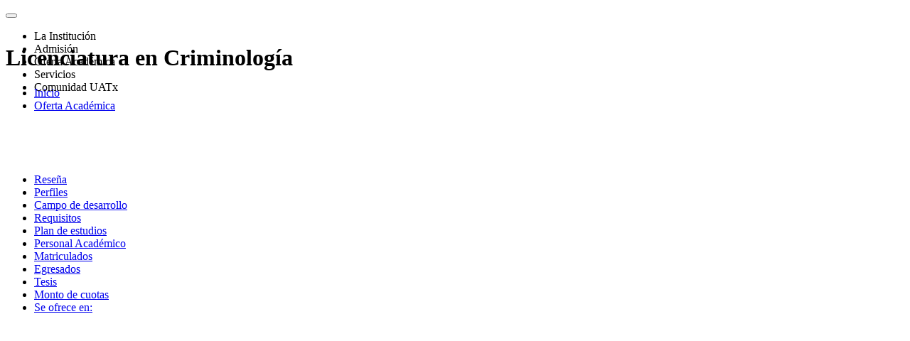

--- FILE ---
content_type: text/html; charset=UTF-8
request_url: https://uatx.mx/oferta/licenciaturas/criminologia
body_size: 366126
content:

<!DOCTYPE html>
<html lang="es-MX">
              
<!--[if IEMobile 7 ]>    <html class="no-js iem7"> <![endif]-->
<!--[if (gt IEMobile 7)|!(IEMobile)]><!--> <html class="no-js"> <!--<![endif]-->
  <head>
    <meta charset="UTF-8">
	


    <title>Licenciatura en Criminología - UATx
	 </title> 
	 
	 
    <meta name="robots" content="index,follow" />
	<meta name="googlebot" content="index,follow" />

    
	<meta name="description" content="el modelo educativo de esta Licenciatura de Criminolog&iacute;a de reciente creaci&oacute;n, est&aacute; soportado en un Modelo Educativo Humanista In">
	<meta name="Keywords" content="">
	    <meta name="HandheldFriendly" content="True">
    <meta name="MobileOptimized" content="320">
    <!--<meta name="viewport" content="initial-scale=1.0, minimum-scale=1.0, maximum-scale=1.0, user-scalable=no">-->
	<meta name="viewport" content="width=device-width, initial-scale=1">
    <meta http-equiv="cleartype" content="on">
    <meta http-equiv="X-UA-Compatible" content="IE=edge">



	<meta http-equiv="Expires" content="0">
	<meta http-equiv="Last-Modified" content="0">
	<meta http-equiv="Cache-Control" content="no-cache, mustrevalidate">
	<meta http-equiv="Pragma" content="no-cache">

			
		<meta property="og:site_name" content="UATx" />
		<meta property="og:type" content="website" />
		<meta property="article:publisher" content="https://www.facebook.com/UATxOficial" />
		<meta property="og:site_name" content="Universidad Autónoma de Tlaxcala" />
		<meta property="og:title" content="Licenciatura en Criminología" />
		<meta property="og:description" content="el modelo educativo de esta Licenciatura de Criminolog&iacute;a de reciente creaci&oacute;n, est&aacute; soportado en un Modelo Educativo Humanista In" />
		<meta property="og:image" content="https://uatx.mx/assets/img/slide1.jpg" />
		<meta property="og:url" content="https://uatx.mx/" />


		<meta name="viewport" content="width=device-width, initial-scale=1.0">
		<meta name="twitter:card" content="summary">
		<meta name="twitter:title" content="Licenciatura en Criminología" />
		<meta name="twitter:description" content="el modelo educativo de esta Licenciatura de Criminolog&iacute;a de reciente creaci&oacute;n, est&aacute; soportado en un Modelo Educativo Humanista In" />
		<meta name="twitter:image" content="https://uatx.mx/assets/img/slide1.jpg">
		<meta name="twitter:site" content="@UATxOficial" />
		<meta name="twitter:creator" content="@UATxOficial" />
	
		

		<script type='application/ld+json' class='yoast-schema-graph yoast-schema-graph--main'>{"@context":"https://schema.org","@graph":[{"@type":"Organization","@id":"https://uatx.mx/","name":"Universidad Autónoma de Tlaxcala","url":"https://uatx.mx/","sameAs":["https://www.facebook.com/UATxOficial","https://www.youtube.com/channel/UCyuWO-PRcnq1wgu0hepELxw","https://twitter.com/UATxOficial"],"logo":{"@type":"ImageObject","@id":"https://uatx.mx/universidad/identidad","url":"https://uatx.mx/assets/img/Rectoria_2019.jpg","width":800,"height":800,"caption":"Universidad Autónoma de Tlaxcala"},"image":{"@id":"https://uatx.mx/universidad/identidad"}},{"@type":"WebSite","@id":"https://uatx.mx/","url":"https://uatx.mx/","name":"UATx","publisher":{"@id":"https://uatx.mx/"},"potentialAction":{"@type":"SearchAction","target":"https://uatx.mx/?s={search_term_string}","query-input":"required name=search_term_string"}},{"@type":"ImageObject","@id":"https://uatx.mx/universidad/presentacion","url":"https://uatx.mx/assets/img/entrada.jpg","width":1200,"height":600},{"@type":"WebPage","@id":"https://uatx.mx/","url":"https://uatx.mx/","inLanguage":"es-MX","name":"Universidad Autónoma de Tlaxcala","isPartOf":{"@id":"https://uatx.mx/"},"primaryImageOfPage":{"@id":"https://uatx.mx/universidad/presentacion"},"datePublished":"2019-09-19T19:58:22+00:00","dateModified":"2019-09-19T16:29:02+00:00","description":"La Universidad Autónoma de Tlaxcala, máxima casa de estudios del Estado, desde su fundación ha sido promotora de la cultura y el progreso del Estado, no ha escatimado esfuerzo alguno para dar día a día."}]}</script>


    
     <!--<meta name="google-site-verification" content="ZnawHy3tGHsbdhNBn8RjGvYI0VX8At_B_tu-P9h1RWc" />-->
     <meta name="google-site-verification" content="2tfCQS41HGG7KDHHwsN8abn0TbwN9861g2WfHKMuin0" />
     

			<!-- Icono de la app -->
			<link rel="apple-touch-icon" href="icono-ios.png">
			<link rel="icon" sizes="192x192" href="icono-android.png">

			<!-- Color de la barra de estado -->
			<meta name="apple-mobile-web-app-status-bar-style" content="black-translucent">
			<meta name="theme-color" content="#0b815a">



        
    <meta name="viewport" content="width=device-width, initial-scale=1.0">

            <script>
            if (navigator.userAgent.match(/IEMobile\/10\.0/)) {
                var msViewportStyle = document.createElement("style");
                msViewportStyle.appendChild(
                    document.createTextNode(
                        "@-ms-viewport{width:auto!important}"
                    )
                );
                document.getElementsByTagName("head")[0].
                    appendChild(msViewportStyle);
            }
			
			
				
				<!-- Deep link-->


					
					
            </script>
	
	
<!-- Global site tag (gtag.js) - Google Analytics -->
<script async src="https://www.googletagmanager.com/gtag/js?id=UA-45436022-1"></script>
 <script src="https://kit.fontawesome.com/31df5e0aba.js" crossorigin="anonymous"></script>
<script>
  window.dataLayer = window.dataLayer || [];
  function gtag(){dataLayer.push(arguments);}
  gtag('js', new Date());
  gtag('config', 'UA-45436022-1');
</script>
	
			

    
    <link rel="shortcut icon" href="/assets/img/UATx.ico" type="image/x-icon">
	
    <link href="https://uatx.mx/assets/css/style.css" rel="stylesheet">
    
	<script src="https://code.jquery.com/jquery-2.2.4.min.js"></script>
  
   	<script src="https://uatx.mx/assets/js/main.js"></script>
	
	


	


		<script>
	$(document).ready(function() {
 // executes when HTML-Document is loaded and DOM is ready

// breakpoint and up  
$(window).resize(function(){
	if ($(window).width() >= 980){	

      // when you hover a toggle show its dropdown menu
      $(".navbar .dropdown-toggle").hover(function () {
         $(this).parent().toggleClass("show");
         $(this).parent().find(".dropdown-menu").toggleClass("show"); 
       });

        // hide the menu when the mouse leaves the dropdown
      $( ".navbar .dropdown-menu" ).mouseleave(function() {
        $(this).removeClass("show");  
      });
  
		// do something here
	}	
});  
  
  

// document ready  
});



	</script>



</head>





<body class="fixed-bg"  onload=""><div class="wrapper">
    <!-- Preloader Start -->
    <div class="se-pre-con" style="display: none;"></div>
    <!-- Preloader Ends -->
    <!-- Header 	
    ============================================= -->
    <header id="home">
        <!-- Start Navigation -->
        <div class="wrap-sticky">
		<nav class="navbar navbar-default attr-border bootsnav on no-full">

            <!-- Start Top Search -->
            <div class="container">
                <div class="row">
                    <div class="top-search">

                    </div>
                </div>
            </div>
            <!-- End Top Search -->
                                                                                                    
            <div class="container">
                <!-- Start Header Navigation -->
                <div class="navbar-header">
                    <button type="button" class="navbar-toggle collapsed" data-toggle="collapse" data-target="#navbar-menu" aria-expanded="false">
                        <i class="fa fa-bars"></i>
                    </button>
                </div>
                <!-- End Header Navigation -->
				
				

                <!-- Collect the nav links, forms, and other content for toggling -->
				
				
				
					  
  
  
  
  
                <nav class="navbar-collapse collapse" id="navbar-menu" aria-expanded="false" style="height: 0px;">
                    <ul class="nav navbar-nav navbar-right" data-in="#" data-out="#">
                        <li class="dropdown">
                            <a  class="dropdown-toggle active" data-toggle="dropdown">La Institución</a>
                            <ul class="dropdown-menu animated #" style="display: none;">
                                <li class="dropdown">
                                    <a class="dropdown-toggle" data-toggle="dropdown">Nuestra Universidad</a>
                                    <ul class="dropdown-menu animated" style="display: none; opacity: 1;">
                                        <li><a href="/universidad/presentacion">Presentación</a></li>
										<li><a href="/universidad/misionvision">Misión, Visión y Valores</a></li>
										<li><a href="/universidad/historia">Historia</a></li>
                                        <li><a href="/universidad/identidad">Identidad</a></li>
                                        <li><a href="/universidad/ubicacion">Ubicación</a></li>
                                    </ul>
                                </li>
                                <li><a href="/universidad/normatividad">Normatividad</a></li>
                                <li><a href="/universidad/consejo">H. Consejo Universitario </a></li>
                                <li><a href="/universidad/rectoria">Rectoria</a></li>
                                <li><a href="/fundacion/">Fundación UAT A.C.</a></li>
								<li class="dropdown">
                                    <a  class="dropdown-toggle" data-toggle="dropdown">Secretarías</a>
                                    <ul class="dropdown-menu animated" style="display: none; opacity: 1;">
                                        <li><a href="/secretaria/academica/">Académica</a></li>
                                        <li><a href="/secretaria/administrativa/">Administrativa</a></li>
                                        <li><a href="/secretaria/autorrealizacion/">Autorrealización</a></li>
                                        <li><a href="/secretaria/extension/">Extensión Universitaria y Difusión Cultural</a></li>
                                        <li><a href="/secretaria/investigacion/">Investigación Científica y Posgrado</a></li>
                                        <li><a href="/secretaria/tecnica">Técnica</a></li>
                                    </ul>
                                <li>
								
								
									<li class="dropdown">
                                    <a  class="dropdown-toggle" data-toggle="dropdown">Coordinaciones Generales</a>
                                    <ul class="dropdown-menu animated" style="display: none; opacity: 1;">
										<li><a href="/educacioncontinua/">Coordinador General de Educación Continua</a></li>                     
                                        
										<li><a href="/planeacioninstitucional/">Coordinación General de Planeación Institucional</a></li>                     
										<li><a href="/serviciosocial/">Coordinación General de Servicio Social Comunitario</a></li>                     
                                        <li><a href="/clinicadelbienestar/">Clínica del Bienestar Univeristario</a></li>                     
                                    </ul>
                                <li>
								
							
								<li class="dropdown">	
									<a class="dropdown-toggle" data-toggle="dropdown">Coordinaciones de División</a>
                                    <ul class="dropdown-menu animated" style="display: none; opacity: 1;">
                                        <li><a href="/coordinacion/CBIyT/">Ciencias Basicas, Ingenieria y Tecnologia</a></li>
                                        <li><a href="/coordinacion/CByS/">Ciencias Biológicas y de la Salud</a></li>
                                        <li><a href="/coordinacion/CSyA/">Ciencias Sociales y Administrativas</a></li>
                                        <li><a href="/coordinacion/CyH/">Ciencias y Humanidades</a></li>
                                    </ul>
                                </li>
								<li><a href="/contraloria/">Contraloria Universitaria.</a></li>
								<li><a href="/defensoria/">Defensoría de los Derechos Universitarios</a></li>
								<li><a href="/UIAVRG/" title="Unidad Integral para la Atención a la Violencia por Razón de Género">UIAVRG y/o UNIGER</a></li>
                            </ul>
                        </li>
                        <li class="dropdown">
                            <a  class="dropdown-toggle active" data-toggle="dropdown">Admisión</a>
                            <ul class="dropdown-menu animated" style="display: none; opacity: 1;">
								<li><a href="/admision">Licenciaturas</a></li>
								<li><a href="/admision/posgrados/">Posgrados</a></li>
								<li><a href="/admision">Revalidación o Equivalencia</a></li>
                            </ul>
                        </li>
						<li class="dropdown">
                            <a class="dropdown-toggle active" data-toggle="dropdown">Oferta Académica</a>
                            <ul class="dropdown-menu animated" style="display: none; opacity: 1;">
                                <li><a href="/oferta/licenciaturas/">Licenciaturas</a></li>
								<li><a href="/oferta/especialidades/">Especialidades</a></li>
                                <li><a href="/oferta/maestrias/">Maestrías</a></li>
                                <li><a href="/oferta/doctorados/">Doctorados</a></li>
                                <li><a href="/intercambio/">Movilidad e Intercambio Académico</a></li>                                
                            </ul>
                        </li>
						
						<li class="dropdown">
                            <a  class="dropdown-toggle active" data-toggle="dropdown">Servicios</a>
                            <ul class="dropdown-menu animated" style="display: none; opacity: 1;">
								<li><a href="/becas">Becas</a></li>
								<li><a href="/comedoruniversitario">Comedor Universitario</a></li>
								<li class="dropdown">
                                    <a href="#" class="dropdown-toggle" data-toggle="dropdown">Instalaciones</a>
                                    <ul class="dropdown-menu animated" style="display: none; opacity: 1;">
										<li><a href="/ccu">Centro Cultural Universitario</a></li>
										<li><a href="/instalaciones/teatro">Teatro Universitario</a></li>
                                        <li><a href="/instalaciones/residencia">Residencia Universitaria</a></li>                                        
										<li><a href="/instalaciones/LaLib">Librería</a></li>
										<li><a href="/instalaciones/CDU">Complejo Deportivo</a></li>
										<li><a href="/instalaciones/gimnasio">Gimnasio</a></li>
                                    </ul>
                                </li>
								<li><a href="/biblioteca">Biblioteca</a></li>
                                <li><a href="/centrodelenguas">Centro de lenguas</a></li>
                            </ul>
                        </li>
						
                        <li class="dropdown">
                            <a  class="dropdown-toggle active" data-toggle="dropdown">Comunidad UATx</a>
                            <ul class="dropdown-menu animated" style="display: none; opacity: 1;">
								<li><a href="/quedateencasa/">#QuédateEnCasa</a></li>
								<li><a href="/cuerposacademicos/">Cuerpos Académicos</a></li>
                                <li><a href="/enconstruccion">Egresados</a></li>

                            </ul>
                        </li>     						
                    </ul>
                </nav><!-- /.navbar-collapse -->
            </div>

							
						<style>

							#___gcse_0{
								display:none;
							}
						</style>
		
	
        </nav>
		</div>
        <!-- End Navigation -->

    </header>

    <!-- End Header -->

   
   
   
 

<div class="breadcrumb-area shadow dark text-center bg-fixed text-light" style="background-image: url(/assets/img/banner/default.jpg);">
        <div class="container">
            <div class="row">
                <div class="col-md-12">
                    <h1 title="6080">Licenciatura en Criminología</h1>
                    <ul class="breadcrumb">
                        <li><a href="/"><i class="fas fa-home"></i>Inicio</a></li>
                        <li><a href="#">Oferta Académica</a></li>                        
                    </ul>
					<br>
					<br>
					<br>
					
										
					
                </div>
            </div>
        </div>
    </div>
    
	
<div class="area-detalles-pagina default-padding">
        <div class="container">
            <div class="row">
                <div class="col-md-12">
                    <div class="course-details-info">
                        <!-- Star Tab Info -->
                        <div class="tab-info">
						
						                            <!-- Tab Nav -->
                            <ul class="nav nav-pills">
                                <li class="active">
                                    <a data-toggle="tab" href="#tab1" aria-expanded="true">
                                        Reseña
                                    </a>
                                </li>
                                <li class="">
                                    <a data-toggle="tab" href="#tab2" aria-expanded="false">
                                        Perfiles
                                    </a>
                                </li>
                                <li class="">
                                    <a data-toggle="tab" href="#tab3" aria-expanded="false">
                                        Campo de desarrollo
                                    </a>
                                </li>
								
								
								<li class="">
                                    <a data-toggle="tab" href="#requisitos" aria-expanded="false">
                                        Requisitos
                                    </a>
                                </li>
																
                                <li class="">
                                    <a data-toggle="tab" href="#tab4" aria-expanded="false">
                                        Plan de estudios
                                    </a>
                                </li>
								
								<li class="">
                                    <a data-toggle="tab" href="#plantilla" aria-expanded="false">
                                        Personal Académico
                                    </a>
                                </li>
								
																
									<li class="">
                                    <a data-toggle="tab" href="#estudiantes" aria-expanded="false">
                                        Matriculados
                                    </a>
                                </li>
								
								<li class="">
                                    <a data-toggle="tab" href="#egresados" aria-expanded="false">
                                        Egresados
                                    </a>
                                </li>
								
								
																
								<li class="">
                                    <a data-toggle="tab" href="#tesis" aria-expanded="false">
                                        Tesis
                                    </a>
                                </li>
								
								
								
								<li class="">
                                    <a data-toggle="tab" href="#cuotas" aria-expanded="false">
                                        Monto de cuotas
                                    </a>
                                </li>

																
                                
                                <li class="">
                                    <a data-toggle="tab" href="#tab5" aria-expanded="false">
                                        Se ofrece en:
                                    </a>
                                </li>
                                
   


                            </ul>
                            <!-- End Tab Nav -->
                            <!-- Start Tab Content -->
                            <div class="tab-content tab-content-info">
                                <!-- Single Tab -->
                                <div id="tab1" class="tab-pane fade active in">
                                    <div class="info title">
									<object data="[data-uri]" type="application/pdf" width="100%" height="600px"></object>									
									
									
                                    </div>
                                </div>
                                <!-- End Single Tab -->

                                <!-- Single Tab -->
                                <div id="tab2" class="tab-pane fade area-detalles-pagina">
                                    <div class="info title tab-content">

									<object data="[data-uri]" type="application/pdf" width="100%" height="600px"></object>                                    
                                    </div>
                                </div>
                                <!-- End Single Tab -->

                                <!-- Single Tab -->
                                <div id="tab3" class="tab-pane fade">
                                    <div class="info title">
									
									
                                    </div>
                                </div>
                                <!-- End Single Tab -->

									
								
								
								
									<!-- REQUISITOS -->
                                <div id="requisitos" class="tab-pane fade">
                                    <div class="info title">
									
									<object data="[data-uri]" type="application/pdf" width="100%" height="600px"></object>
                                    </div>
                                </div>
                                <!-- FIN REQUISITOS -->
								
								
								
								
								
								
								<!-- MATRICULADOS -->
								
								
                                <div id="estudiantes" class="tab-pane fade">
                                    <div class="info title">
									
	
									
									  <script src="https://cdn.jsdelivr.net/npm/chart.js"></script>

							

									  <!-- Gráficas -->
									  <div class="row">
										<div class="col-sm-8">
										  <div class="panel panel-default">
											<div class="panel-heading">Estudiantes Matriculados por Periodo</div>
											<div class="panel-body">
											  <canvas id="barChart"></canvas>
											</div>
										  </div>
										</div>
										<div class="col-sm-4">
										  <div class="panel panel-default">
											<div class="panel-heading">Distribución General</div>
											<div class="panel-body">
											  <canvas id="pieChart"></canvas>
											</div>
										  </div>
										</div>
									  </div>

									  <!-- Tabla -->
									  <div class="row">
										<div class="col-sm-12">
										  <div class="panel panel-default">
											<div class="panel-heading">Detalle de Periodos</div>
											<div class="panel-body">
											  <table class="table table-striped">
												<thead>
												  <tr><th>Periodo</th><th>Hombres</th><th>Mujeres</th><th>Total</th></tr>
												</thead>
												<tbody>
												  <tr>
													 <td>Otoño 2025</td>
													 <td>37</td>
													 <td>60</td>
													 <td>97</td>
												   </tr><tr>
													 <td>Primavera 2025</td>
													 <td>17</td>
													 <td>19</td>
													 <td>36</td>
												   </tr><tr>
													 <td>Otoño 2024</td>
													 <td>28</td>
													 <td>40</td>
													 <td>68</td>
												   </tr><tr>
													 <td>Primavera 2024</td>
													 <td>14</td>
													 <td>21</td>
													 <td>35</td>
												   </tr><tr>
													 <td>Otoño 2023</td>
													 <td>27</td>
													 <td>53</td>
													 <td>80</td>
												   </tr><tr>
													 <td>Primavera 2023</td>
													 <td>8</td>
													 <td>16</td>
													 <td>24</td>
												   </tr><tr>
													 <td>Otoño 2022</td>
													 <td>27</td>
													 <td>31</td>
													 <td>58</td>
												   </tr><tr>
													 <td>Primavera 2022</td>
													 <td>12</td>
													 <td>12</td>
													 <td>24</td>
												   </tr><tr>
													 <td>Otoño 2021</td>
													 <td>1</td>
													 <td>5</td>
													 <td>6</td>
												   </tr><tr>
													 <td>Otoño 2020</td>
													 <td>1</td>
													 <td>5</td>
													 <td>6</td>
												   </tr><tr>
													 <td>Otoño 2019</td>
													 <td>1</td>
													 <td>8</td>
													 <td>9</td>
												   </tr><tr>
													 <td>Otoño 2018</td>
													 <td>4</td>
													 <td>9</td>
													 <td>13</td>
												   </tr>												</tbody>
											  </table>
											</div>
										  </div>
										</div>
									  </div>


									<script>
									// PHP -> JS
									var labels       = ["Oto\u00f1o 2025","Primavera 2025","Oto\u00f1o 2024","Primavera 2024","Oto\u00f1o 2023","Primavera 2023","Oto\u00f1o 2022","Primavera 2022","Oto\u00f1o 2021","Oto\u00f1o 2020","Oto\u00f1o 2019","Oto\u00f1o 2018"];
									var dataHombres  = ["37","17","28","14","27","8","27","12","1","1","1","4"];
									var dataMujeres  = ["60","19","40","21","53","16","31","12","5","5","8","9"];
									var totalHombres = 177;
									var totalMujeres = 279;

									// Bar chart
									new Chart(document.getElementById("barChart"), {
										type: 'bar',
										data: {
											labels: labels.reverse(),
											datasets: [
											  { label: "Hombres", data: dataHombres.reverse(), backgroundColor: "rgba(54,162,235,0.7)" },
											  { label: "Mujeres", data: dataMujeres.reverse(), backgroundColor: "rgba(255,99,132,0.7)" }
											]
										},
										options: { responsive: true, scales: { y: { beginAtZero:true } } }
									});

									// Pie chart
									new Chart(document.getElementById("pieChart"), {
										type: 'pie',
										data: {
											labels: ["Hombres", "Mujeres"],
											datasets: [{
												data: [totalHombres, totalMujeres],
												backgroundColor: ["rgba(54,162,235,0.7)", "rgba(255,99,132,0.7)"]
											}]
										},
										options: { responsive:true, plugins:{ legend:{ position:'bottom' } } }
									});
									</script>				

				
	    </div>
                                </div>
                                <!-- FIN MATRICULADOS -->
								
								
								<!-- Single Tab -->
                                <div id="plantilla" class="tab-pane fade">
                                    <div class="info title">
									
									<table class="table table-striped">
									<thead>
									<tr><th>Nombre</th><th>Perfil</th><th>Formación</th><th>Publicaciones</th><th>SNI</th><th>PRODEP</th><th>LGAC</th></tr>
									</thead>
									<tbody>
									
									<tr><td title="250346">LIC. PEDRO ACOCAL CALVARIO</td><td></td><td></td><td></td><td> </td><!--<td></td>--><td></td><td></td></tr><tr><td title="42140">LIC. MARIA HERLINDA ATRIANO SALDAÑA</td><td></td><td></td><td></td><td> </td><!--<td></td>--><td></td><td></td></tr><tr><td title="250515">LIC. RICARDO BARRIENTOS CANTORAN</td><td></td><td></td><td></td><td> </td><!--<td></td>--><td></td><td></td></tr><tr><td title="245507">LIC. ANA KAREN CEBADA HERNANDEZ</td><td></td><td></td><td></td><td> </td><!--<td></td>--><td></td><td></td></tr><tr><td title="165707">LIC. ALDO EDUARDO CHAVEZ JUAREZ</td><td></td><td></td><td></td><td> </td><!--<td></td>--><td></td><td></td></tr><tr><td title="106334">LIC. PAVEL ENRIQUE CHAVEZ XICOHTENCATL</td><td></td><td></td><td></td><td> </td><!--<td></td>--><td></td><td></td></tr><tr><td title="12863">MTRA. BLANCA IVONNE DIAZ DIAZ</td><td></td><td></td><td></td><td> </td><!--<td></td>--><td></td><td></td></tr><tr><td title="86407">MTRA. MONICA VALENTINA DIAZ FLORES</td><td></td><td></td><td></td><td> </td><!--<td></td>--><td></td><td></td></tr><tr><td title="90411">MTRO. VICTOR HUGO ALFREDO DIAZ NAVA</td><td></td><td></td><td></td><td> </td><!--<td></td>--><td></td><td></td></tr><tr><td title="185536">PSIC. JESSICA ELIOSA JUAREZ</td><td></td><td></td><td></td><td> </td><!--<td></td>--><td></td><td></td></tr><tr><td title="71604">MTRA. NANCY CONCEPCION GUZMAN XICOHTENCATL</td><td></td><td></td><td></td><td> </td><!--<td></td>--><td></td><td></td></tr><tr><td title="136243">LIC. SANDRA HERNANDEZ AGUILAR</td><td></td><td></td><td></td><td> </td><!--<td></td>--><td></td><td></td></tr><tr><td title="145275">LIC. ADAN HERNANDEZ HERNANDEZ</td><td></td><td></td><td></td><td> </td><!--<td></td>--><td></td><td></td></tr><tr><td title="170984">LIC. DIANA HERNANDEZ RAMIREZ</td><td></td><td></td><td></td><td> </td><!--<td></td>--><td></td><td></td></tr><tr><td title="161592">MTRA. MA. DEL ROSARIO PATRICIA ISLAS GARCIA</td><td></td><td></td><td></td><td> </td><!--<td></td>--><td></td><td></td></tr><tr><td title="245505">ING. NOE JUAREZ REYES</td><td></td><td></td><td></td><td> </td><!--<td></td>--><td></td><td></td></tr><tr><td title="251456">LIC. WILLIAM NIGARU LEZAMA BRAVO</td><td></td><td></td><td></td><td> </td><!--<td></td>--><td></td><td></td></tr><tr><td title="91236">LIC. MIRNA JUDITH LOZANO AGUILAR</td><td></td><td></td><td></td><td> </td><!--<td></td>--><td></td><td></td></tr><tr><td title="251457">LIC. GABRIELA MANZANO MENDIOLA</td><td></td><td></td><td></td><td> </td><!--<td></td>--><td></td><td></td></tr><tr><td title="480">DRA. GENOVEVA MARQUEZ RAMIREZ</td><td></td><td></td><td></td><td> </td><!--<td></td>--><td></td><td></td></tr><tr><td title="145711">LIC. GABINO MARTINEZ MARIN</td><td></td><td></td><td></td><td> </td><!--<td></td>--><td></td><td></td></tr><tr><td title="242038">LIC. MAURO MENDOZA FRANCO</td><td></td><td></td><td></td><td> </td><!--<td></td>--><td></td><td></td></tr><tr><td title="26579">LIC. JORGE ALFONSO MORALES ZACAPA</td><td></td><td></td><td></td><td> </td><!--<td></td>--><td></td><td></td></tr><tr><td title="83459">MTRA. JAZMIN MARGARITA OSORIO HERRERA</td><td></td><td></td><td></td><td> </td><!--<td></td>--><td></td><td></td></tr><tr><td title="39431">MTRA. GUADALUPE PARADA JUAREZ</td><td></td><td></td><td></td><td> </td><!--<td></td>--><td></td><td></td></tr><tr><td title="91207">MTRO. ROOSEVELT PEREZ GAMEROS</td><td></td><td></td><td></td><td> </td><!--<td></td>--><td></td><td></td></tr><tr><td title="250666">MTRA. YANELLY MADAI PEREZ GUTIERREZ</td><td></td><td></td><td></td><td> </td><!--<td></td>--><td></td><td></td></tr><tr><td title="126873">DR. JOSE EMMANUEL PEREZ MARTINEZ</td><td></td><td></td><td></td><td> </td><!--<td></td>--><td></td><td></td></tr><tr><td title="131158">LIC. ALEXIS SAAVEDRA VASQUEZ</td><td></td><td></td><td></td><td> </td><!--<td></td>--><td></td><td></td></tr><tr><td title="78669">LIC. JUAN URIEL SANCHEZ PACHECO</td><td></td><td></td><td></td><td> </td><!--<td></td>--><td></td><td></td></tr><tr><td title="236541">LIC. JANETH SANCHEZ ROLDAN</td><td></td><td></td><td></td><td> </td><!--<td></td>--><td></td><td></td></tr><tr><td title="66116">LIC. OLYENKA SANCHEZ VARGAS</td><td></td><td></td><td></td><td> </td><!--<td></td>--><td></td><td></td></tr><tr><td title="163696">LIC. JOSE MARIA SAUCEDO LINARES</td><td></td><td></td><td></td><td> </td><!--<td></td>--><td></td><td></td></tr><tr><td title="71632">LIC. ARELY ANDREA TEMOLTZIN  VIVAÑOS</td><td></td><td></td><td></td><td> </td><!--<td></td>--><td></td><td></td></tr><tr><td title="174171">LIC. STEFANY TEXTLE GRANDE</td><td></td><td></td><td></td><td> </td><!--<td></td>--><td></td><td></td></tr><tr><td title="186916">MTRA. NOHEMI VALDEZ JUAREZ</td><td></td><td></td><td></td><td> </td><!--<td></td>--><td></td><td></td></tr><tr><td title="161211">LIC. RENE XOCHIHUA TEMOLTZIN</td><td></td><td></td><td></td><td> </td><!--<td></td>--><td></td><td></td></tr><tr><td title="1982">C. ARATZET ARTEMIZA ZACATELCO JIMENEZ</td><td></td><td></td><td></td><td> </td><!--<td></td>--><td></td><td></td></tr>												
													
									</tbody>				
									</table>
                                    </div>
                                </div>
                                <!-- End Single Tab -->
								
								<div id="colaboracion" class="tab-pane fade">
                                    <div class="info title">
									
									
                                    </div>
                                </div>
								
								
							<div id="general" class="tab-pane fade">
                                    <div class="info title">
									
									
                                    </div>
                                </div>
								
								
								
								
								
								<div id="cuotas" class="tab-pane fade">
                                    <div class="info title">
										<table class="table table-striped">
									<thead>
									<tr><th>Concepto</th><th>Monto</th></tr>
									</thead>
									
										<tbody>
									
											<tr><td>Colegiaturas</td><td class="pull-right"> $300</td></tr><tr><td>Credencial</td><td class="pull-right"> $100</td></tr><tr><td>Derecho a Presentar Examen CENEVAL EXANI III </td><td class="pull-right"> $650</td></tr><tr><td>Inscripcion</td><td class="pull-right"> $600</td></tr><tr><td>Reinscripcion</td><td class="pull-right"> $300</td></tr>		
											</tbody>
									
											</table>
											
                                    </div>
                                </div>






							<div id="tesis" class="tab-pane fade">
                                    <div class="info title">
									<p>Consulta las tesis en el Repositorio Institucional de Tesis</p><center><a href="https://repositorio.uatx.mx:8443/community-list" target="_blank"><img src="/assets/img/RITESIS.png"> </a></center>                                    </div>
                                </div>	

<!-- EGRESADOS -->

				<div id="egresados" class="tab-pane fade">
                                    <div class="info title">
												
											
										<!--	</tbody>
											</table>-->
											
			
											
											
								
									   Gráficas
									  <div class="row">
										<div class="col-md-12">
										  <div class="panel panel-default">
											<div class="panel-heading">Egresados y Titulados por Periodo</div>
											<div class="panel-body">
											  <canvas id="barChartEgresados"></canvas>
											</div>
										  </div>
										</div>
										<!--<div class="col-sm-4">
										  <div class="panel panel-default">
											<div class="panel-heading">Distribución General</div>
											<div class="panel-body">
											  <canvas id="pieChartEgresados"></canvas>
											</div>
										  </div>
										</div>-->
									  </div>
									  
										<table class="table table-striped">
									<thead>
									<tr><th>Periodo</th><th>Egresados</th><th>Titulados</th></tr>
									</thead>
									<tbody>

												  <tr>
													 <td>Primavera 2021</td>
													 <td>16</td>
													 <td>4</td>
												   </tr><tr>
													 <td>Otoño 2020</td>
													 <td>186</td>
													 <td>150</td>
												   </tr><tr>
													 <td>Primavera 2020</td>
													 <td>52</td>
													 <td>39</td>
												   </tr><tr>
													 <td>Otoño 2019</td>
													 <td>217</td>
													 <td>155</td>
												   </tr><tr>
													 <td>Primavera 2019</td>
													 <td>63</td>
													 <td>40</td>
												   </tr><tr>
													 <td>Otoño 2018</td>
													 <td>243</td>
													 <td>168</td>
												   </tr><tr>
													 <td>Primavera 2018</td>
													 <td>66</td>
													 <td>39</td>
												   </tr><tr>
													 <td>Otoño 2017</td>
													 <td>152</td>
													 <td>108</td>
												   </tr><tr>
													 <td>Otoño 2016</td>
													 <td>164</td>
													 <td>119</td>
												   </tr><tr>
													 <td>Primavera 2016</td>
													 <td>60</td>
													 <td>38</td>
												   </tr><tr>
													 <td>Otoño 2015</td>
													 <td>133</td>
													 <td>88</td>
												   </tr>												</tbody>
											  </table>		
								
									<script>
									// PHP -> JS
									var labels       = ["Primavera 2021","Oto\u00f1o 2020","Primavera 2020","Oto\u00f1o 2019","Primavera 2019","Oto\u00f1o 2018","Primavera 2018","Oto\u00f1o 2017","Oto\u00f1o 2016","Primavera 2016","Oto\u00f1o 2015"];
									var dataHombres  = ["16","186","52","217","63","243","66","152","164","60","133"];
									var dataMujeres  = ["4","150","39","155","40","168","39","108","119","38","88"];
									var totalHombres = 1352;
									var totalMujeres = 948;

									// Bar chart
									new Chart(document.getElementById("barChartEgresados"), {
										type: 'bar',
										data: {
											labels: labels.reverse(),
											datasets: [
											  { label: "Egresados", data: dataHombres.reverse(), backgroundColor: "rgba(255,182,6,0.7)" },
											  { label: "Titulados", data: dataMujeres.reverse(), backgroundColor: "rgba(139,6,9,0.7)" }
											]
										},
										options: { responsive: true, scales: { y: { beginAtZero:true } } }
									});

									// Pie chart
									new Chart(document.getElementById("pieChartEgresados"), {
										type: 'pie',
										data: {
											labels: ["Egresados", "Titulados"],
											datasets: [{
												data: [totalHombres, totalMujeres],
												backgroundColor: ["rgba(255,182,6,0.7)", "rgba(139,6,9,0.7)"]
											}]
										},
										options: { responsive:true, plugins:{ legend:{ position:'bottom' } } }
									});
									</script>	
									
									
                                    </div>
                                </div>
								
								
								


                                <!-- Single Tab -->
                                <div id="tab4" class="tab-pane fade">
                                 
									
									<ul class="nav nav-tabs">
									
									<li class="active"><a data-toggle="tab" href="#3168">Plan 2023</a></li><li ><a data-toggle="tab" href="#3150">Plan 2018</a></li>  
									
									 
											
											
									</ul>

										  <div class="tab-content">
											<div id="3168" class="tab-pane fade in active">
											  
														
															<div class="item author">
																<div class="desc">
																	<span title="3168">Plan</span>
																	<h4>2023</h4>
																</div>
															</div>
															
															<div class="item category">
																<span>Unidades de Aprendizaje</span>
																<h4>65</h4>
																
															</div>
															<div class="item rating">
																<span>Créditos</span>
																<h4>0</h4>												
															</div>

																       
													
											  <table class="table table-striped"><tr><td><a href="#" data-toggle="modal" data-target="#13941">Comunicación Oral y Escrita</a>
									<div class="modal fade" id="13941" tabindex="-1" role="dialog" aria-labelledby="exampleModalCenterTitle" aria-hidden="true">
										  <div class="modal-dialog modal-dialog-centered" role="document">
											<div class="modal-content">
											  <div class="modal-header">
												<h5 class="modal-title" id="exampleModalLongTitle">Comunicación Oral y Escrita</h5>
												<button type="button" class="close" data-dismiss="modal" aria-label="Close">
												  <span aria-hidden="true">&times;</span>
												</button>
											  </div>
											  <div class="modal-body">
												<b>Descripción:</b>
											  </div>
											  <div class="modal-footer">
												<button type="button" class="btn btn-secondary" data-dismiss="modal">Cerrar</button>
											  </div>
											</div>
										  </div>
										</div>
									<tr><td><a href="#" data-toggle="modal" data-target="#17652">Epistemología y Metodología para las Ciencias Sociales</a>
									<div class="modal fade" id="17652" tabindex="-1" role="dialog" aria-labelledby="exampleModalCenterTitle" aria-hidden="true">
										  <div class="modal-dialog modal-dialog-centered" role="document">
											<div class="modal-content">
											  <div class="modal-header">
												<h5 class="modal-title" id="exampleModalLongTitle">Epistemología y Metodología para las Ciencias Sociales</h5>
												<button type="button" class="close" data-dismiss="modal" aria-label="Close">
												  <span aria-hidden="true">&times;</span>
												</button>
											  </div>
											  <div class="modal-body">
												<b>Descripción:</b>
											  </div>
											  <div class="modal-footer">
												<button type="button" class="btn btn-secondary" data-dismiss="modal">Cerrar</button>
											  </div>
											</div>
										  </div>
										</div>
									<tr><td><a href="#" data-toggle="modal" data-target="#17667">Fundamentos del Derecho</a>
									<div class="modal fade" id="17667" tabindex="-1" role="dialog" aria-labelledby="exampleModalCenterTitle" aria-hidden="true">
										  <div class="modal-dialog modal-dialog-centered" role="document">
											<div class="modal-content">
											  <div class="modal-header">
												<h5 class="modal-title" id="exampleModalLongTitle">Fundamentos del Derecho</h5>
												<button type="button" class="close" data-dismiss="modal" aria-label="Close">
												  <span aria-hidden="true">&times;</span>
												</button>
											  </div>
											  <div class="modal-body">
												<b>Descripción:</b>
											  </div>
											  <div class="modal-footer">
												<button type="button" class="btn btn-secondary" data-dismiss="modal">Cerrar</button>
											  </div>
											</div>
										  </div>
										</div>
									<tr><td><a href="#" data-toggle="modal" data-target="#17546">Humanismo, Autorrealización y Sostenibilidad</a>
									<div class="modal fade" id="17546" tabindex="-1" role="dialog" aria-labelledby="exampleModalCenterTitle" aria-hidden="true">
										  <div class="modal-dialog modal-dialog-centered" role="document">
											<div class="modal-content">
											  <div class="modal-header">
												<h5 class="modal-title" id="exampleModalLongTitle">Humanismo, Autorrealización y Sostenibilidad</h5>
												<button type="button" class="close" data-dismiss="modal" aria-label="Close">
												  <span aria-hidden="true">&times;</span>
												</button>
											  </div>
											  <div class="modal-body">
												<b>Descripción:</b>
											  </div>
											  <div class="modal-footer">
												<button type="button" class="btn btn-secondary" data-dismiss="modal">Cerrar</button>
											  </div>
											</div>
										  </div>
										</div>
									<tr><td><a href="#" data-toggle="modal" data-target="#14426">Inglés Especializado</a>
									<div class="modal fade" id="14426" tabindex="-1" role="dialog" aria-labelledby="exampleModalCenterTitle" aria-hidden="true">
										  <div class="modal-dialog modal-dialog-centered" role="document">
											<div class="modal-content">
											  <div class="modal-header">
												<h5 class="modal-title" id="exampleModalLongTitle">Inglés Especializado</h5>
												<button type="button" class="close" data-dismiss="modal" aria-label="Close">
												  <span aria-hidden="true">&times;</span>
												</button>
											  </div>
											  <div class="modal-body">
												<b>Descripción:</b>
											  </div>
											  <div class="modal-footer">
												<button type="button" class="btn btn-secondary" data-dismiss="modal">Cerrar</button>
											  </div>
											</div>
										  </div>
										</div>
									<tr><td><a href="#" data-toggle="modal" data-target="#14044">Introducción a la Criminología</a>
									<div class="modal fade" id="14044" tabindex="-1" role="dialog" aria-labelledby="exampleModalCenterTitle" aria-hidden="true">
										  <div class="modal-dialog modal-dialog-centered" role="document">
											<div class="modal-content">
											  <div class="modal-header">
												<h5 class="modal-title" id="exampleModalLongTitle">Introducción a la Criminología</h5>
												<button type="button" class="close" data-dismiss="modal" aria-label="Close">
												  <span aria-hidden="true">&times;</span>
												</button>
											  </div>
											  <div class="modal-body">
												<b>Descripción:</b>
											  </div>
											  <div class="modal-footer">
												<button type="button" class="btn btn-secondary" data-dismiss="modal">Cerrar</button>
											  </div>
											</div>
										  </div>
										</div>
									<tr><td><a href="#" data-toggle="modal" data-target="#17552">Seminario de Integración de la Praxis Profesional 1</a>
									<div class="modal fade" id="17552" tabindex="-1" role="dialog" aria-labelledby="exampleModalCenterTitle" aria-hidden="true">
										  <div class="modal-dialog modal-dialog-centered" role="document">
											<div class="modal-content">
											  <div class="modal-header">
												<h5 class="modal-title" id="exampleModalLongTitle">Seminario de Integración de la Praxis Profesional 1</h5>
												<button type="button" class="close" data-dismiss="modal" aria-label="Close">
												  <span aria-hidden="true">&times;</span>
												</button>
											  </div>
											  <div class="modal-body">
												<b>Descripción:</b>
											  </div>
											  <div class="modal-footer">
												<button type="button" class="btn btn-secondary" data-dismiss="modal">Cerrar</button>
											  </div>
											</div>
										  </div>
										</div>
									<tr><td><a href="#" data-toggle="modal" data-target="#17547">Uso Profesional de la Información Digital</a>
									<div class="modal fade" id="17547" tabindex="-1" role="dialog" aria-labelledby="exampleModalCenterTitle" aria-hidden="true">
										  <div class="modal-dialog modal-dialog-centered" role="document">
											<div class="modal-content">
											  <div class="modal-header">
												<h5 class="modal-title" id="exampleModalLongTitle">Uso Profesional de la Información Digital</h5>
												<button type="button" class="close" data-dismiss="modal" aria-label="Close">
												  <span aria-hidden="true">&times;</span>
												</button>
											  </div>
											  <div class="modal-body">
												<b>Descripción:</b>
											  </div>
											  <div class="modal-footer">
												<button type="button" class="btn btn-secondary" data-dismiss="modal">Cerrar</button>
											  </div>
											</div>
										  </div>
										</div>
									
                  <tr><td></td><td></td><td></td><td class="tabla_base"><b>32</b></td></tr></table><table class="table table-striped"><tr><td><a href="#" data-toggle="modal" data-target="#5">Bases Biológicas de la Conducta Humana</a>
									<div class="modal fade" id="5" tabindex="-1" role="dialog" aria-labelledby="exampleModalCenterTitle" aria-hidden="true">
										  <div class="modal-dialog modal-dialog-centered" role="document">
											<div class="modal-content">
											  <div class="modal-header">
												<h5 class="modal-title" id="exampleModalLongTitle">Bases Biológicas de la Conducta Humana</h5>
												<button type="button" class="close" data-dismiss="modal" aria-label="Close">
												  <span aria-hidden="true">&times;</span>
												</button>
											  </div>
											  <div class="modal-body">
												<b>Descripción:</b>
											  </div>
											  <div class="modal-footer">
												<button type="button" class="btn btn-secondary" data-dismiss="modal">Cerrar</button>
											  </div>
											</div>
										  </div>
										</div>
									<tr><td><a href="#" data-toggle="modal" data-target="#17559">Comprensión de Textos Académicos en Inglés</a>
									<div class="modal fade" id="17559" tabindex="-1" role="dialog" aria-labelledby="exampleModalCenterTitle" aria-hidden="true">
										  <div class="modal-dialog modal-dialog-centered" role="document">
											<div class="modal-content">
											  <div class="modal-header">
												<h5 class="modal-title" id="exampleModalLongTitle">Comprensión de Textos Académicos en Inglés</h5>
												<button type="button" class="close" data-dismiss="modal" aria-label="Close">
												  <span aria-hidden="true">&times;</span>
												</button>
											  </div>
											  <div class="modal-body">
												<b>Descripción:</b>
											  </div>
											  <div class="modal-footer">
												<button type="button" class="btn btn-secondary" data-dismiss="modal">Cerrar</button>
											  </div>
											</div>
										  </div>
										</div>
									<tr><td><a href="#" data-toggle="modal" data-target="#17407">Criminalística General</a>
									<div class="modal fade" id="17407" tabindex="-1" role="dialog" aria-labelledby="exampleModalCenterTitle" aria-hidden="true">
										  <div class="modal-dialog modal-dialog-centered" role="document">
											<div class="modal-content">
											  <div class="modal-header">
												<h5 class="modal-title" id="exampleModalLongTitle">Criminalística General</h5>
												<button type="button" class="close" data-dismiss="modal" aria-label="Close">
												  <span aria-hidden="true">&times;</span>
												</button>
											  </div>
											  <div class="modal-body">
												<b>Descripción:</b>
											  </div>
											  <div class="modal-footer">
												<button type="button" class="btn btn-secondary" data-dismiss="modal">Cerrar</button>
											  </div>
											</div>
										  </div>
										</div>
									<tr><td><a href="#" data-toggle="modal" data-target="#1422">Criminología</a>
									<div class="modal fade" id="1422" tabindex="-1" role="dialog" aria-labelledby="exampleModalCenterTitle" aria-hidden="true">
										  <div class="modal-dialog modal-dialog-centered" role="document">
											<div class="modal-content">
											  <div class="modal-header">
												<h5 class="modal-title" id="exampleModalLongTitle">Criminología</h5>
												<button type="button" class="close" data-dismiss="modal" aria-label="Close">
												  <span aria-hidden="true">&times;</span>
												</button>
											  </div>
											  <div class="modal-body">
												<b>Descripción:</b>
											  </div>
											  <div class="modal-footer">
												<button type="button" class="btn btn-secondary" data-dismiss="modal">Cerrar</button>
											  </div>
											</div>
										  </div>
										</div>
									<tr><td><a href="#" data-toggle="modal" data-target="#17832">Delitos Parte General</a>
									<div class="modal fade" id="17832" tabindex="-1" role="dialog" aria-labelledby="exampleModalCenterTitle" aria-hidden="true">
										  <div class="modal-dialog modal-dialog-centered" role="document">
											<div class="modal-content">
											  <div class="modal-header">
												<h5 class="modal-title" id="exampleModalLongTitle">Delitos Parte General</h5>
												<button type="button" class="close" data-dismiss="modal" aria-label="Close">
												  <span aria-hidden="true">&times;</span>
												</button>
											  </div>
											  <div class="modal-body">
												<b>Descripción:</b>
											  </div>
											  <div class="modal-footer">
												<button type="button" class="btn btn-secondary" data-dismiss="modal">Cerrar</button>
											  </div>
											</div>
										  </div>
										</div>
									<tr><td><a href="#" data-toggle="modal" data-target="#17557">Formación Cívica y Democrática</a>
									<div class="modal fade" id="17557" tabindex="-1" role="dialog" aria-labelledby="exampleModalCenterTitle" aria-hidden="true">
										  <div class="modal-dialog modal-dialog-centered" role="document">
											<div class="modal-content">
											  <div class="modal-header">
												<h5 class="modal-title" id="exampleModalLongTitle">Formación Cívica y Democrática</h5>
												<button type="button" class="close" data-dismiss="modal" aria-label="Close">
												  <span aria-hidden="true">&times;</span>
												</button>
											  </div>
											  <div class="modal-body">
												<b>Descripción:</b>
											  </div>
											  <div class="modal-footer">
												<button type="button" class="btn btn-secondary" data-dismiss="modal">Cerrar</button>
											  </div>
											</div>
										  </div>
										</div>
									<tr><td><a href="#" data-toggle="modal" data-target="#17740">Innovación para el Futuro Profesional en Ciencias Sociales</a>
									<div class="modal fade" id="17740" tabindex="-1" role="dialog" aria-labelledby="exampleModalCenterTitle" aria-hidden="true">
										  <div class="modal-dialog modal-dialog-centered" role="document">
											<div class="modal-content">
											  <div class="modal-header">
												<h5 class="modal-title" id="exampleModalLongTitle">Innovación para el Futuro Profesional en Ciencias Sociales</h5>
												<button type="button" class="close" data-dismiss="modal" aria-label="Close">
												  <span aria-hidden="true">&times;</span>
												</button>
											  </div>
											  <div class="modal-body">
												<b>Descripción:</b>
											  </div>
											  <div class="modal-footer">
												<button type="button" class="btn btn-secondary" data-dismiss="modal">Cerrar</button>
											  </div>
											</div>
										  </div>
										</div>
									<tr><td><a href="#" data-toggle="modal" data-target="#17558">Seminario de Integración de la Praxis Profesional 2</a>
									<div class="modal fade" id="17558" tabindex="-1" role="dialog" aria-labelledby="exampleModalCenterTitle" aria-hidden="true">
										  <div class="modal-dialog modal-dialog-centered" role="document">
											<div class="modal-content">
											  <div class="modal-header">
												<h5 class="modal-title" id="exampleModalLongTitle">Seminario de Integración de la Praxis Profesional 2</h5>
												<button type="button" class="close" data-dismiss="modal" aria-label="Close">
												  <span aria-hidden="true">&times;</span>
												</button>
											  </div>
											  <div class="modal-body">
												<b>Descripción:</b>
											  </div>
											  <div class="modal-footer">
												<button type="button" class="btn btn-secondary" data-dismiss="modal">Cerrar</button>
											  </div>
											</div>
										  </div>
										</div>
									
                  <tr><td></td><td></td><td></td><td class="tabla_base"><b>32</b></td></tr></table><table class="table table-striped"><tr><td><a href="#" data-toggle="modal" data-target="#17408">Criminalística Aplicada</a>
									<div class="modal fade" id="17408" tabindex="-1" role="dialog" aria-labelledby="exampleModalCenterTitle" aria-hidden="true">
										  <div class="modal-dialog modal-dialog-centered" role="document">
											<div class="modal-content">
											  <div class="modal-header">
												<h5 class="modal-title" id="exampleModalLongTitle">Criminalística Aplicada</h5>
												<button type="button" class="close" data-dismiss="modal" aria-label="Close">
												  <span aria-hidden="true">&times;</span>
												</button>
											  </div>
											  <div class="modal-body">
												<b>Descripción:</b>
											  </div>
											  <div class="modal-footer">
												<button type="button" class="btn btn-secondary" data-dismiss="modal">Cerrar</button>
											  </div>
											</div>
										  </div>
										</div>
									<tr><td><a href="#" data-toggle="modal" data-target="#1231">Delitos Especiales</a>
									<div class="modal fade" id="1231" tabindex="-1" role="dialog" aria-labelledby="exampleModalCenterTitle" aria-hidden="true">
										  <div class="modal-dialog modal-dialog-centered" role="document">
											<div class="modal-content">
											  <div class="modal-header">
												<h5 class="modal-title" id="exampleModalLongTitle">Delitos Especiales</h5>
												<button type="button" class="close" data-dismiss="modal" aria-label="Close">
												  <span aria-hidden="true">&times;</span>
												</button>
											  </div>
											  <div class="modal-body">
												<b>Descripción:</b>
											  </div>
											  <div class="modal-footer">
												<button type="button" class="btn btn-secondary" data-dismiss="modal">Cerrar</button>
											  </div>
											</div>
										  </div>
										</div>
									<tr><td><a href="#" data-toggle="modal" data-target="#14982">Investigación Documental y de Campo</a>
									<div class="modal fade" id="14982" tabindex="-1" role="dialog" aria-labelledby="exampleModalCenterTitle" aria-hidden="true">
										  <div class="modal-dialog modal-dialog-centered" role="document">
											<div class="modal-content">
											  <div class="modal-header">
												<h5 class="modal-title" id="exampleModalLongTitle">Investigación Documental y de Campo</h5>
												<button type="button" class="close" data-dismiss="modal" aria-label="Close">
												  <span aria-hidden="true">&times;</span>
												</button>
											  </div>
											  <div class="modal-body">
												<b>Descripción:</b>
											  </div>
											  <div class="modal-footer">
												<button type="button" class="btn btn-secondary" data-dismiss="modal">Cerrar</button>
											  </div>
											</div>
										  </div>
										</div>
									<tr><td><a href="#" data-toggle="modal" data-target="#1383">Medicina Legal</a>
									<div class="modal fade" id="1383" tabindex="-1" role="dialog" aria-labelledby="exampleModalCenterTitle" aria-hidden="true">
										  <div class="modal-dialog modal-dialog-centered" role="document">
											<div class="modal-content">
											  <div class="modal-header">
												<h5 class="modal-title" id="exampleModalLongTitle">Medicina Legal</h5>
												<button type="button" class="close" data-dismiss="modal" aria-label="Close">
												  <span aria-hidden="true">&times;</span>
												</button>
											  </div>
											  <div class="modal-body">
												<b>Descripción:</b>
											  </div>
											  <div class="modal-footer">
												<button type="button" class="btn btn-secondary" data-dismiss="modal">Cerrar</button>
											  </div>
											</div>
										  </div>
										</div>
									<tr><td><a href="#" data-toggle="modal" data-target="#3099">Psicología General</a>
									<div class="modal fade" id="3099" tabindex="-1" role="dialog" aria-labelledby="exampleModalCenterTitle" aria-hidden="true">
										  <div class="modal-dialog modal-dialog-centered" role="document">
											<div class="modal-content">
											  <div class="modal-header">
												<h5 class="modal-title" id="exampleModalLongTitle">Psicología General</h5>
												<button type="button" class="close" data-dismiss="modal" aria-label="Close">
												  <span aria-hidden="true">&times;</span>
												</button>
											  </div>
											  <div class="modal-body">
												<b>Descripción:</b>
											  </div>
											  <div class="modal-footer">
												<button type="button" class="btn btn-secondary" data-dismiss="modal">Cerrar</button>
											  </div>
											</div>
										  </div>
										</div>
									<tr><td><a href="#" data-toggle="modal" data-target="#17564">Seminario de Integración de la Praxis Profesional 3</a>
									<div class="modal fade" id="17564" tabindex="-1" role="dialog" aria-labelledby="exampleModalCenterTitle" aria-hidden="true">
										  <div class="modal-dialog modal-dialog-centered" role="document">
											<div class="modal-content">
											  <div class="modal-header">
												<h5 class="modal-title" id="exampleModalLongTitle">Seminario de Integración de la Praxis Profesional 3</h5>
												<button type="button" class="close" data-dismiss="modal" aria-label="Close">
												  <span aria-hidden="true">&times;</span>
												</button>
											  </div>
											  <div class="modal-body">
												<b>Descripción:</b>
											  </div>
											  <div class="modal-footer">
												<button type="button" class="btn btn-secondary" data-dismiss="modal">Cerrar</button>
											  </div>
											</div>
										  </div>
										</div>
									<tr><td><a href="#" data-toggle="modal" data-target="#1385">Teoría del Control Social</a>
									<div class="modal fade" id="1385" tabindex="-1" role="dialog" aria-labelledby="exampleModalCenterTitle" aria-hidden="true">
										  <div class="modal-dialog modal-dialog-centered" role="document">
											<div class="modal-content">
											  <div class="modal-header">
												<h5 class="modal-title" id="exampleModalLongTitle">Teoría del Control Social</h5>
												<button type="button" class="close" data-dismiss="modal" aria-label="Close">
												  <span aria-hidden="true">&times;</span>
												</button>
											  </div>
											  <div class="modal-body">
												<b>Descripción:</b>
											  </div>
											  <div class="modal-footer">
												<button type="button" class="btn btn-secondary" data-dismiss="modal">Cerrar</button>
											  </div>
											</div>
										  </div>
										</div>
									
                  <tr><td></td><td></td><td></td><td class="tabla_base"><b>33</b></td></tr></table><table class="table table-striped"><tr><td><a href="#" data-toggle="modal" data-target="#17397">Investigación Balística Forense</a>
									<div class="modal fade" id="17397" tabindex="-1" role="dialog" aria-labelledby="exampleModalCenterTitle" aria-hidden="true">
										  <div class="modal-dialog modal-dialog-centered" role="document">
											<div class="modal-content">
											  <div class="modal-header">
												<h5 class="modal-title" id="exampleModalLongTitle">Investigación Balística Forense</h5>
												<button type="button" class="close" data-dismiss="modal" aria-label="Close">
												  <span aria-hidden="true">&times;</span>
												</button>
											  </div>
											  <div class="modal-body">
												<b>Descripción:</b>
											  </div>
											  <div class="modal-footer">
												<button type="button" class="btn btn-secondary" data-dismiss="modal">Cerrar</button>
											  </div>
											</div>
										  </div>
										</div>
									<tr><td><a href="#" data-toggle="modal" data-target="#17392">Lógica, Interpretación y Argumentación</a>
									<div class="modal fade" id="17392" tabindex="-1" role="dialog" aria-labelledby="exampleModalCenterTitle" aria-hidden="true">
										  <div class="modal-dialog modal-dialog-centered" role="document">
											<div class="modal-content">
											  <div class="modal-header">
												<h5 class="modal-title" id="exampleModalLongTitle">Lógica, Interpretación y Argumentación</h5>
												<button type="button" class="close" data-dismiss="modal" aria-label="Close">
												  <span aria-hidden="true">&times;</span>
												</button>
											  </div>
											  <div class="modal-body">
												<b>Descripción:</b>
											  </div>
											  <div class="modal-footer">
												<button type="button" class="btn btn-secondary" data-dismiss="modal">Cerrar</button>
											  </div>
											</div>
										  </div>
										</div>
									<tr><td><a href="#" data-toggle="modal" data-target="#17405">Métodos de Identificación Humana</a>
									<div class="modal fade" id="17405" tabindex="-1" role="dialog" aria-labelledby="exampleModalCenterTitle" aria-hidden="true">
										  <div class="modal-dialog modal-dialog-centered" role="document">
											<div class="modal-content">
											  <div class="modal-header">
												<h5 class="modal-title" id="exampleModalLongTitle">Métodos de Identificación Humana</h5>
												<button type="button" class="close" data-dismiss="modal" aria-label="Close">
												  <span aria-hidden="true">&times;</span>
												</button>
											  </div>
											  <div class="modal-body">
												<b>Descripción:</b>
											  </div>
											  <div class="modal-footer">
												<button type="button" class="btn btn-secondary" data-dismiss="modal">Cerrar</button>
											  </div>
											</div>
										  </div>
										</div>
									<tr><td><a href="#" data-toggle="modal" data-target="#17403">Proceso Penal Acusatorio</a>
									<div class="modal fade" id="17403" tabindex="-1" role="dialog" aria-labelledby="exampleModalCenterTitle" aria-hidden="true">
										  <div class="modal-dialog modal-dialog-centered" role="document">
											<div class="modal-content">
											  <div class="modal-header">
												<h5 class="modal-title" id="exampleModalLongTitle">Proceso Penal Acusatorio</h5>
												<button type="button" class="close" data-dismiss="modal" aria-label="Close">
												  <span aria-hidden="true">&times;</span>
												</button>
											  </div>
											  <div class="modal-body">
												<b>Descripción:</b>
											  </div>
											  <div class="modal-footer">
												<button type="button" class="btn btn-secondary" data-dismiss="modal">Cerrar</button>
											  </div>
											</div>
										  </div>
										</div>
									<tr><td><a href="#" data-toggle="modal" data-target="#14065">Psicología Criminal</a>
									<div class="modal fade" id="14065" tabindex="-1" role="dialog" aria-labelledby="exampleModalCenterTitle" aria-hidden="true">
										  <div class="modal-dialog modal-dialog-centered" role="document">
											<div class="modal-content">
											  <div class="modal-header">
												<h5 class="modal-title" id="exampleModalLongTitle">Psicología Criminal</h5>
												<button type="button" class="close" data-dismiss="modal" aria-label="Close">
												  <span aria-hidden="true">&times;</span>
												</button>
											  </div>
											  <div class="modal-body">
												<b>Descripción:</b>
											  </div>
											  <div class="modal-footer">
												<button type="button" class="btn btn-secondary" data-dismiss="modal">Cerrar</button>
											  </div>
											</div>
										  </div>
										</div>
									<tr><td><a href="#" data-toggle="modal" data-target="#17570">Seminario de Integración de la Praxis Profesional 4</a>
									<div class="modal fade" id="17570" tabindex="-1" role="dialog" aria-labelledby="exampleModalCenterTitle" aria-hidden="true">
										  <div class="modal-dialog modal-dialog-centered" role="document">
											<div class="modal-content">
											  <div class="modal-header">
												<h5 class="modal-title" id="exampleModalLongTitle">Seminario de Integración de la Praxis Profesional 4</h5>
												<button type="button" class="close" data-dismiss="modal" aria-label="Close">
												  <span aria-hidden="true">&times;</span>
												</button>
											  </div>
											  <div class="modal-body">
												<b>Descripción:</b>
											  </div>
											  <div class="modal-footer">
												<button type="button" class="btn btn-secondary" data-dismiss="modal">Cerrar</button>
											  </div>
											</div>
										  </div>
										</div>
									<tr><td><a href="#" data-toggle="modal" data-target="#17414">Sistema Policial</a>
									<div class="modal fade" id="17414" tabindex="-1" role="dialog" aria-labelledby="exampleModalCenterTitle" aria-hidden="true">
										  <div class="modal-dialog modal-dialog-centered" role="document">
											<div class="modal-content">
											  <div class="modal-header">
												<h5 class="modal-title" id="exampleModalLongTitle">Sistema Policial</h5>
												<button type="button" class="close" data-dismiss="modal" aria-label="Close">
												  <span aria-hidden="true">&times;</span>
												</button>
											  </div>
											  <div class="modal-body">
												<b>Descripción:</b>
											  </div>
											  <div class="modal-footer">
												<button type="button" class="btn btn-secondary" data-dismiss="modal">Cerrar</button>
											  </div>
											</div>
										  </div>
										</div>
									
                  <tr><td></td><td></td><td></td><td class="tabla_base"><b>34</b></td></tr></table><table class="table table-striped"><tr><td><a href="#" data-toggle="modal" data-target="#14059">Administración y Procuración de Justicia </a>
									<div class="modal fade" id="14059" tabindex="-1" role="dialog" aria-labelledby="exampleModalCenterTitle" aria-hidden="true">
										  <div class="modal-dialog modal-dialog-centered" role="document">
											<div class="modal-content">
											  <div class="modal-header">
												<h5 class="modal-title" id="exampleModalLongTitle">Administración y Procuración de Justicia </h5>
												<button type="button" class="close" data-dismiss="modal" aria-label="Close">
												  <span aria-hidden="true">&times;</span>
												</button>
											  </div>
											  <div class="modal-body">
												<b>Descripción:</b>
											  </div>
											  <div class="modal-footer">
												<button type="button" class="btn btn-secondary" data-dismiss="modal">Cerrar</button>
											  </div>
											</div>
										  </div>
										</div>
									<tr><td><a href="#" data-toggle="modal" data-target="#18296">Dactiloscopia</a>
									<div class="modal fade" id="18296" tabindex="-1" role="dialog" aria-labelledby="exampleModalCenterTitle" aria-hidden="true">
										  <div class="modal-dialog modal-dialog-centered" role="document">
											<div class="modal-content">
											  <div class="modal-header">
												<h5 class="modal-title" id="exampleModalLongTitle">Dactiloscopia</h5>
												<button type="button" class="close" data-dismiss="modal" aria-label="Close">
												  <span aria-hidden="true">&times;</span>
												</button>
											  </div>
											  <div class="modal-body">
												<b>Descripción:</b>
											  </div>
											  <div class="modal-footer">
												<button type="button" class="btn btn-secondary" data-dismiss="modal">Cerrar</button>
											  </div>
											</div>
										  </div>
										</div>
									<tr><td><a href="#" data-toggle="modal" data-target="#1336">Derecho Constitucional</a>
									<div class="modal fade" id="1336" tabindex="-1" role="dialog" aria-labelledby="exampleModalCenterTitle" aria-hidden="true">
										  <div class="modal-dialog modal-dialog-centered" role="document">
											<div class="modal-content">
											  <div class="modal-header">
												<h5 class="modal-title" id="exampleModalLongTitle">Derecho Constitucional</h5>
												<button type="button" class="close" data-dismiss="modal" aria-label="Close">
												  <span aria-hidden="true">&times;</span>
												</button>
											  </div>
											  <div class="modal-body">
												<b>Descripción:</b>
											  </div>
											  <div class="modal-footer">
												<button type="button" class="btn btn-secondary" data-dismiss="modal">Cerrar</button>
											  </div>
											</div>
										  </div>
										</div>
									<tr><td><a href="#" data-toggle="modal" data-target="#17413">Estadística Criminal General</a>
									<div class="modal fade" id="17413" tabindex="-1" role="dialog" aria-labelledby="exampleModalCenterTitle" aria-hidden="true">
										  <div class="modal-dialog modal-dialog-centered" role="document">
											<div class="modal-content">
											  <div class="modal-header">
												<h5 class="modal-title" id="exampleModalLongTitle">Estadística Criminal General</h5>
												<button type="button" class="close" data-dismiss="modal" aria-label="Close">
												  <span aria-hidden="true">&times;</span>
												</button>
											  </div>
											  <div class="modal-body">
												<b>Descripción:</b>
											  </div>
											  <div class="modal-footer">
												<button type="button" class="btn btn-secondary" data-dismiss="modal">Cerrar</button>
											  </div>
											</div>
										  </div>
										</div>
									<tr><td><a href="#" data-toggle="modal" data-target="#17576">Seminario de Integración de la Praxis Profesional 5</a>
									<div class="modal fade" id="17576" tabindex="-1" role="dialog" aria-labelledby="exampleModalCenterTitle" aria-hidden="true">
										  <div class="modal-dialog modal-dialog-centered" role="document">
											<div class="modal-content">
											  <div class="modal-header">
												<h5 class="modal-title" id="exampleModalLongTitle">Seminario de Integración de la Praxis Profesional 5</h5>
												<button type="button" class="close" data-dismiss="modal" aria-label="Close">
												  <span aria-hidden="true">&times;</span>
												</button>
											  </div>
											  <div class="modal-body">
												<b>Descripción:</b>
											  </div>
											  <div class="modal-footer">
												<button type="button" class="btn btn-secondary" data-dismiss="modal">Cerrar</button>
											  </div>
											</div>
										  </div>
										</div>
									<tr><td><a href="#" data-toggle="modal" data-target="#14066">Sociología Criminal</a>
									<div class="modal fade" id="14066" tabindex="-1" role="dialog" aria-labelledby="exampleModalCenterTitle" aria-hidden="true">
										  <div class="modal-dialog modal-dialog-centered" role="document">
											<div class="modal-content">
											  <div class="modal-header">
												<h5 class="modal-title" id="exampleModalLongTitle">Sociología Criminal</h5>
												<button type="button" class="close" data-dismiss="modal" aria-label="Close">
												  <span aria-hidden="true">&times;</span>
												</button>
											  </div>
											  <div class="modal-body">
												<b>Descripción:</b>
											  </div>
											  <div class="modal-footer">
												<button type="button" class="btn btn-secondary" data-dismiss="modal">Cerrar</button>
											  </div>
											</div>
										  </div>
										</div>
									<tr><td><a href="#" data-toggle="modal" data-target="#17390">Toxicología Forense</a>
									<div class="modal fade" id="17390" tabindex="-1" role="dialog" aria-labelledby="exampleModalCenterTitle" aria-hidden="true">
										  <div class="modal-dialog modal-dialog-centered" role="document">
											<div class="modal-content">
											  <div class="modal-header">
												<h5 class="modal-title" id="exampleModalLongTitle">Toxicología Forense</h5>
												<button type="button" class="close" data-dismiss="modal" aria-label="Close">
												  <span aria-hidden="true">&times;</span>
												</button>
											  </div>
											  <div class="modal-body">
												<b>Descripción:</b>
											  </div>
											  <div class="modal-footer">
												<button type="button" class="btn btn-secondary" data-dismiss="modal">Cerrar</button>
											  </div>
											</div>
										  </div>
										</div>
									
                  <tr><td></td><td></td><td></td><td class="tabla_base"><b>33</b></td></tr></table><table class="table table-striped"><tr><td><a href="#" data-toggle="modal" data-target="#18297">Derechos de las Víctimas</a>
									<div class="modal fade" id="18297" tabindex="-1" role="dialog" aria-labelledby="exampleModalCenterTitle" aria-hidden="true">
										  <div class="modal-dialog modal-dialog-centered" role="document">
											<div class="modal-content">
											  <div class="modal-header">
												<h5 class="modal-title" id="exampleModalLongTitle">Derechos de las Víctimas</h5>
												<button type="button" class="close" data-dismiss="modal" aria-label="Close">
												  <span aria-hidden="true">&times;</span>
												</button>
											  </div>
											  <div class="modal-body">
												<b>Descripción:</b>
											  </div>
											  <div class="modal-footer">
												<button type="button" class="btn btn-secondary" data-dismiss="modal">Cerrar</button>
											  </div>
											</div>
										  </div>
										</div>
									<tr><td><a href="#" data-toggle="modal" data-target="#1338">Derechos Humanos</a>
									<div class="modal fade" id="1338" tabindex="-1" role="dialog" aria-labelledby="exampleModalCenterTitle" aria-hidden="true">
										  <div class="modal-dialog modal-dialog-centered" role="document">
											<div class="modal-content">
											  <div class="modal-header">
												<h5 class="modal-title" id="exampleModalLongTitle">Derechos Humanos</h5>
												<button type="button" class="close" data-dismiss="modal" aria-label="Close">
												  <span aria-hidden="true">&times;</span>
												</button>
											  </div>
											  <div class="modal-body">
												<b>Descripción:</b>
											  </div>
											  <div class="modal-footer">
												<button type="button" class="btn btn-secondary" data-dismiss="modal">Cerrar</button>
											  </div>
											</div>
										  </div>
										</div>
									<tr><td><a href="#" data-toggle="modal" data-target="#14067">Documentoscopía y Grafoscopía</a>
									<div class="modal fade" id="14067" tabindex="-1" role="dialog" aria-labelledby="exampleModalCenterTitle" aria-hidden="true">
										  <div class="modal-dialog modal-dialog-centered" role="document">
											<div class="modal-content">
											  <div class="modal-header">
												<h5 class="modal-title" id="exampleModalLongTitle">Documentoscopía y Grafoscopía</h5>
												<button type="button" class="close" data-dismiss="modal" aria-label="Close">
												  <span aria-hidden="true">&times;</span>
												</button>
											  </div>
											  <div class="modal-body">
												<b>Descripción:</b>
											  </div>
											  <div class="modal-footer">
												<button type="button" class="btn btn-secondary" data-dismiss="modal">Cerrar</button>
											  </div>
											</div>
										  </div>
										</div>
									<tr><td><a href="#" data-toggle="modal" data-target="#17394">Estadística Criminal Aplicada</a>
									<div class="modal fade" id="17394" tabindex="-1" role="dialog" aria-labelledby="exampleModalCenterTitle" aria-hidden="true">
										  <div class="modal-dialog modal-dialog-centered" role="document">
											<div class="modal-content">
											  <div class="modal-header">
												<h5 class="modal-title" id="exampleModalLongTitle">Estadística Criminal Aplicada</h5>
												<button type="button" class="close" data-dismiss="modal" aria-label="Close">
												  <span aria-hidden="true">&times;</span>
												</button>
											  </div>
											  <div class="modal-body">
												<b>Descripción:</b>
											  </div>
											  <div class="modal-footer">
												<button type="button" class="btn btn-secondary" data-dismiss="modal">Cerrar</button>
											  </div>
											</div>
										  </div>
										</div>
									<tr><td><a href="#" data-toggle="modal" data-target="#17400">Investigación Forense de Siniestros</a>
									<div class="modal fade" id="17400" tabindex="-1" role="dialog" aria-labelledby="exampleModalCenterTitle" aria-hidden="true">
										  <div class="modal-dialog modal-dialog-centered" role="document">
											<div class="modal-content">
											  <div class="modal-header">
												<h5 class="modal-title" id="exampleModalLongTitle">Investigación Forense de Siniestros</h5>
												<button type="button" class="close" data-dismiss="modal" aria-label="Close">
												  <span aria-hidden="true">&times;</span>
												</button>
											  </div>
											  <div class="modal-body">
												<b>Descripción:</b>
											  </div>
											  <div class="modal-footer">
												<button type="button" class="btn btn-secondary" data-dismiss="modal">Cerrar</button>
											  </div>
											</div>
										  </div>
										</div>
									<tr><td><a href="#" data-toggle="modal" data-target="#17582">Seminario de Integración de la Praxis Profesional 6</a>
									<div class="modal fade" id="17582" tabindex="-1" role="dialog" aria-labelledby="exampleModalCenterTitle" aria-hidden="true">
										  <div class="modal-dialog modal-dialog-centered" role="document">
											<div class="modal-content">
											  <div class="modal-header">
												<h5 class="modal-title" id="exampleModalLongTitle">Seminario de Integración de la Praxis Profesional 6</h5>
												<button type="button" class="close" data-dismiss="modal" aria-label="Close">
												  <span aria-hidden="true">&times;</span>
												</button>
											  </div>
											  <div class="modal-body">
												<b>Descripción:</b>
											  </div>
											  <div class="modal-footer">
												<button type="button" class="btn btn-secondary" data-dismiss="modal">Cerrar</button>
											  </div>
											</div>
										  </div>
										</div>
									<tr><td><a href="#" data-toggle="modal" data-target="#17396">Tendencias Actuales de la Criminología</a>
									<div class="modal fade" id="17396" tabindex="-1" role="dialog" aria-labelledby="exampleModalCenterTitle" aria-hidden="true">
										  <div class="modal-dialog modal-dialog-centered" role="document">
											<div class="modal-content">
											  <div class="modal-header">
												<h5 class="modal-title" id="exampleModalLongTitle">Tendencias Actuales de la Criminología</h5>
												<button type="button" class="close" data-dismiss="modal" aria-label="Close">
												  <span aria-hidden="true">&times;</span>
												</button>
											  </div>
											  <div class="modal-body">
												<b>Descripción:</b>
											  </div>
											  <div class="modal-footer">
												<button type="button" class="btn btn-secondary" data-dismiss="modal">Cerrar</button>
											  </div>
											</div>
										  </div>
										</div>
									
                  <tr><td></td><td></td><td></td><td class="tabla_base"><b>30</b></td></tr></table><table class="table table-striped"><tr><td><a href="#" data-toggle="modal" data-target="#1418">Política Criminal</a>
									<div class="modal fade" id="1418" tabindex="-1" role="dialog" aria-labelledby="exampleModalCenterTitle" aria-hidden="true">
										  <div class="modal-dialog modal-dialog-centered" role="document">
											<div class="modal-content">
											  <div class="modal-header">
												<h5 class="modal-title" id="exampleModalLongTitle">Política Criminal</h5>
												<button type="button" class="close" data-dismiss="modal" aria-label="Close">
												  <span aria-hidden="true">&times;</span>
												</button>
											  </div>
											  <div class="modal-body">
												<b>Descripción:</b>
											  </div>
											  <div class="modal-footer">
												<button type="button" class="btn btn-secondary" data-dismiss="modal">Cerrar</button>
											  </div>
											</div>
										  </div>
										</div>
									<tr><td><a href="#" data-toggle="modal" data-target="#18298">Reinserción y Reintegración</a>
									<div class="modal fade" id="18298" tabindex="-1" role="dialog" aria-labelledby="exampleModalCenterTitle" aria-hidden="true">
										  <div class="modal-dialog modal-dialog-centered" role="document">
											<div class="modal-content">
											  <div class="modal-header">
												<h5 class="modal-title" id="exampleModalLongTitle">Reinserción y Reintegración</h5>
												<button type="button" class="close" data-dismiss="modal" aria-label="Close">
												  <span aria-hidden="true">&times;</span>
												</button>
											  </div>
											  <div class="modal-body">
												<b>Descripción:</b>
											  </div>
											  <div class="modal-footer">
												<button type="button" class="btn btn-secondary" data-dismiss="modal">Cerrar</button>
											  </div>
											</div>
										  </div>
										</div>
									<tr><td><a href="#" data-toggle="modal" data-target="#17588">Seminario de Integración de la Praxis Profesional 7</a>
									<div class="modal fade" id="17588" tabindex="-1" role="dialog" aria-labelledby="exampleModalCenterTitle" aria-hidden="true">
										  <div class="modal-dialog modal-dialog-centered" role="document">
											<div class="modal-content">
											  <div class="modal-header">
												<h5 class="modal-title" id="exampleModalLongTitle">Seminario de Integración de la Praxis Profesional 7</h5>
												<button type="button" class="close" data-dismiss="modal" aria-label="Close">
												  <span aria-hidden="true">&times;</span>
												</button>
											  </div>
											  <div class="modal-body">
												<b>Descripción:</b>
											  </div>
											  <div class="modal-footer">
												<button type="button" class="btn btn-secondary" data-dismiss="modal">Cerrar</button>
											  </div>
											</div>
										  </div>
										</div>
									<tr><td><a href="#" data-toggle="modal" data-target="#117">Servicio Social</a>
									<div class="modal fade" id="117" tabindex="-1" role="dialog" aria-labelledby="exampleModalCenterTitle" aria-hidden="true">
										  <div class="modal-dialog modal-dialog-centered" role="document">
											<div class="modal-content">
											  <div class="modal-header">
												<h5 class="modal-title" id="exampleModalLongTitle">Servicio Social</h5>
												<button type="button" class="close" data-dismiss="modal" aria-label="Close">
												  <span aria-hidden="true">&times;</span>
												</button>
											  </div>
											  <div class="modal-body">
												<b>Descripción:</b>
											  </div>
											  <div class="modal-footer">
												<button type="button" class="btn btn-secondary" data-dismiss="modal">Cerrar</button>
											  </div>
											</div>
										  </div>
										</div>
									<tr><td><a href="#" data-toggle="modal" data-target="#17402">Tendencias de la Criminalidad</a>
									<div class="modal fade" id="17402" tabindex="-1" role="dialog" aria-labelledby="exampleModalCenterTitle" aria-hidden="true">
										  <div class="modal-dialog modal-dialog-centered" role="document">
											<div class="modal-content">
											  <div class="modal-header">
												<h5 class="modal-title" id="exampleModalLongTitle">Tendencias de la Criminalidad</h5>
												<button type="button" class="close" data-dismiss="modal" aria-label="Close">
												  <span aria-hidden="true">&times;</span>
												</button>
											  </div>
											  <div class="modal-body">
												<b>Descripción:</b>
											  </div>
											  <div class="modal-footer">
												<button type="button" class="btn btn-secondary" data-dismiss="modal">Cerrar</button>
											  </div>
											</div>
										  </div>
										</div>
									<tr><td><a href="#" data-toggle="modal" data-target="#18299">Teoría de la Reacción Social</a>
									<div class="modal fade" id="18299" tabindex="-1" role="dialog" aria-labelledby="exampleModalCenterTitle" aria-hidden="true">
										  <div class="modal-dialog modal-dialog-centered" role="document">
											<div class="modal-content">
											  <div class="modal-header">
												<h5 class="modal-title" id="exampleModalLongTitle">Teoría de la Reacción Social</h5>
												<button type="button" class="close" data-dismiss="modal" aria-label="Close">
												  <span aria-hidden="true">&times;</span>
												</button>
											  </div>
											  <div class="modal-body">
												<b>Descripción:</b>
											  </div>
											  <div class="modal-footer">
												<button type="button" class="btn btn-secondary" data-dismiss="modal">Cerrar</button>
											  </div>
											</div>
										  </div>
										</div>
									<tr><td><a href="#" data-toggle="modal" data-target="#14074">Victimología</a>
									<div class="modal fade" id="14074" tabindex="-1" role="dialog" aria-labelledby="exampleModalCenterTitle" aria-hidden="true">
										  <div class="modal-dialog modal-dialog-centered" role="document">
											<div class="modal-content">
											  <div class="modal-header">
												<h5 class="modal-title" id="exampleModalLongTitle">Victimología</h5>
												<button type="button" class="close" data-dismiss="modal" aria-label="Close">
												  <span aria-hidden="true">&times;</span>
												</button>
											  </div>
											  <div class="modal-body">
												<b>Descripción:</b>
											  </div>
											  <div class="modal-footer">
												<button type="button" class="btn btn-secondary" data-dismiss="modal">Cerrar</button>
											  </div>
											</div>
										  </div>
										</div>
									
                  <tr><td></td><td></td><td></td><td class="tabla_base"><b>30</b></td></tr></table><table class="table table-striped"><tr><td><a href="#" data-toggle="modal" data-target="#18300">Ejecución de Penas</a>
									<div class="modal fade" id="18300" tabindex="-1" role="dialog" aria-labelledby="exampleModalCenterTitle" aria-hidden="true">
										  <div class="modal-dialog modal-dialog-centered" role="document">
											<div class="modal-content">
											  <div class="modal-header">
												<h5 class="modal-title" id="exampleModalLongTitle">Ejecución de Penas</h5>
												<button type="button" class="close" data-dismiss="modal" aria-label="Close">
												  <span aria-hidden="true">&times;</span>
												</button>
											  </div>
											  <div class="modal-body">
												<b>Descripción:</b>
											  </div>
											  <div class="modal-footer">
												<button type="button" class="btn btn-secondary" data-dismiss="modal">Cerrar</button>
											  </div>
											</div>
										  </div>
										</div>
									<tr><td><a href="#" data-toggle="modal" data-target="#14081">Genética y Química Forense</a>
									<div class="modal fade" id="14081" tabindex="-1" role="dialog" aria-labelledby="exampleModalCenterTitle" aria-hidden="true">
										  <div class="modal-dialog modal-dialog-centered" role="document">
											<div class="modal-content">
											  <div class="modal-header">
												<h5 class="modal-title" id="exampleModalLongTitle">Genética y Química Forense</h5>
												<button type="button" class="close" data-dismiss="modal" aria-label="Close">
												  <span aria-hidden="true">&times;</span>
												</button>
											  </div>
											  <div class="modal-body">
												<b>Descripción:</b>
											  </div>
											  <div class="modal-footer">
												<button type="button" class="btn btn-secondary" data-dismiss="modal">Cerrar</button>
											  </div>
											</div>
										  </div>
										</div>
									<tr><td><a href="#" data-toggle="modal" data-target="#14075">Hechos de Tránsito</a>
									<div class="modal fade" id="14075" tabindex="-1" role="dialog" aria-labelledby="exampleModalCenterTitle" aria-hidden="true">
										  <div class="modal-dialog modal-dialog-centered" role="document">
											<div class="modal-content">
											  <div class="modal-header">
												<h5 class="modal-title" id="exampleModalLongTitle">Hechos de Tránsito</h5>
												<button type="button" class="close" data-dismiss="modal" aria-label="Close">
												  <span aria-hidden="true">&times;</span>
												</button>
											  </div>
											  <div class="modal-body">
												<b>Descripción:</b>
											  </div>
											  <div class="modal-footer">
												<button type="button" class="btn btn-secondary" data-dismiss="modal">Cerrar</button>
											  </div>
											</div>
										  </div>
										</div>
									<tr><td><a href="#" data-toggle="modal" data-target="#14064">Justicia Penal para Adolescentes</a>
									<div class="modal fade" id="14064" tabindex="-1" role="dialog" aria-labelledby="exampleModalCenterTitle" aria-hidden="true">
										  <div class="modal-dialog modal-dialog-centered" role="document">
											<div class="modal-content">
											  <div class="modal-header">
												<h5 class="modal-title" id="exampleModalLongTitle">Justicia Penal para Adolescentes</h5>
												<button type="button" class="close" data-dismiss="modal" aria-label="Close">
												  <span aria-hidden="true">&times;</span>
												</button>
											  </div>
											  <div class="modal-body">
												<b>Descripción:</b>
											  </div>
											  <div class="modal-footer">
												<button type="button" class="btn btn-secondary" data-dismiss="modal">Cerrar</button>
											  </div>
											</div>
										  </div>
										</div>
									<tr><td><a href="#" data-toggle="modal" data-target="#17393">Seguridad Humana</a>
									<div class="modal fade" id="17393" tabindex="-1" role="dialog" aria-labelledby="exampleModalCenterTitle" aria-hidden="true">
										  <div class="modal-dialog modal-dialog-centered" role="document">
											<div class="modal-content">
											  <div class="modal-header">
												<h5 class="modal-title" id="exampleModalLongTitle">Seguridad Humana</h5>
												<button type="button" class="close" data-dismiss="modal" aria-label="Close">
												  <span aria-hidden="true">&times;</span>
												</button>
											  </div>
											  <div class="modal-body">
												<b>Descripción:</b>
											  </div>
											  <div class="modal-footer">
												<button type="button" class="btn btn-secondary" data-dismiss="modal">Cerrar</button>
											  </div>
											</div>
										  </div>
										</div>
									<tr><td><a href="#" data-toggle="modal" data-target="#17594">Seminario de Integración de la Praxis Profesional 8</a>
									<div class="modal fade" id="17594" tabindex="-1" role="dialog" aria-labelledby="exampleModalCenterTitle" aria-hidden="true">
										  <div class="modal-dialog modal-dialog-centered" role="document">
											<div class="modal-content">
											  <div class="modal-header">
												<h5 class="modal-title" id="exampleModalLongTitle">Seminario de Integración de la Praxis Profesional 8</h5>
												<button type="button" class="close" data-dismiss="modal" aria-label="Close">
												  <span aria-hidden="true">&times;</span>
												</button>
											  </div>
											  <div class="modal-body">
												<b>Descripción:</b>
											  </div>
											  <div class="modal-footer">
												<button type="button" class="btn btn-secondary" data-dismiss="modal">Cerrar</button>
											  </div>
											</div>
										  </div>
										</div>
									<tr><td><a href="#" data-toggle="modal" data-target="#14087">Técnicas de Entrevista e Interrogatorio</a>
									<div class="modal fade" id="14087" tabindex="-1" role="dialog" aria-labelledby="exampleModalCenterTitle" aria-hidden="true">
										  <div class="modal-dialog modal-dialog-centered" role="document">
											<div class="modal-content">
											  <div class="modal-header">
												<h5 class="modal-title" id="exampleModalLongTitle">Técnicas de Entrevista e Interrogatorio</h5>
												<button type="button" class="close" data-dismiss="modal" aria-label="Close">
												  <span aria-hidden="true">&times;</span>
												</button>
											  </div>
											  <div class="modal-body">
												<b>Descripción:</b>
											  </div>
											  <div class="modal-footer">
												<button type="button" class="btn btn-secondary" data-dismiss="modal">Cerrar</button>
											  </div>
											</div>
										  </div>
										</div>
									
                  <tr><td></td><td></td><td></td><td class="tabla_base"><b>35</b></td></tr></table><table class="table table-striped"><tr><td><a href="#" data-toggle="modal" data-target="#17406">Delincuencia Organizada</a>
									<div class="modal fade" id="17406" tabindex="-1" role="dialog" aria-labelledby="exampleModalCenterTitle" aria-hidden="true">
										  <div class="modal-dialog modal-dialog-centered" role="document">
											<div class="modal-content">
											  <div class="modal-header">
												<h5 class="modal-title" id="exampleModalLongTitle">Delincuencia Organizada</h5>
												<button type="button" class="close" data-dismiss="modal" aria-label="Close">
												  <span aria-hidden="true">&times;</span>
												</button>
											  </div>
											  <div class="modal-body">
												<b>Descripción:</b>
											  </div>
											  <div class="modal-footer">
												<button type="button" class="btn btn-secondary" data-dismiss="modal">Cerrar</button>
											  </div>
											</div>
										  </div>
										</div>
									<tr><td><a href="#" data-toggle="modal" data-target="#17401">Informe y Peritaje Criminológico</a>
									<div class="modal fade" id="17401" tabindex="-1" role="dialog" aria-labelledby="exampleModalCenterTitle" aria-hidden="true">
										  <div class="modal-dialog modal-dialog-centered" role="document">
											<div class="modal-content">
											  <div class="modal-header">
												<h5 class="modal-title" id="exampleModalLongTitle">Informe y Peritaje Criminológico</h5>
												<button type="button" class="close" data-dismiss="modal" aria-label="Close">
												  <span aria-hidden="true">&times;</span>
												</button>
											  </div>
											  <div class="modal-body">
												<b>Descripción:</b>
											  </div>
											  <div class="modal-footer">
												<button type="button" class="btn btn-secondary" data-dismiss="modal">Cerrar</button>
											  </div>
											</div>
										  </div>
										</div>
									<tr><td><a href="#" data-toggle="modal" data-target="#17936">Inteligencia Artificial</a>
									<div class="modal fade" id="17936" tabindex="-1" role="dialog" aria-labelledby="exampleModalCenterTitle" aria-hidden="true">
										  <div class="modal-dialog modal-dialog-centered" role="document">
											<div class="modal-content">
											  <div class="modal-header">
												<h5 class="modal-title" id="exampleModalLongTitle">Inteligencia Artificial</h5>
												<button type="button" class="close" data-dismiss="modal" aria-label="Close">
												  <span aria-hidden="true">&times;</span>
												</button>
											  </div>
											  <div class="modal-body">
												<b>Descripción:</b>
											  </div>
											  <div class="modal-footer">
												<button type="button" class="btn btn-secondary" data-dismiss="modal">Cerrar</button>
											  </div>
											</div>
										  </div>
										</div>
									<tr><td><a href="#" data-toggle="modal" data-target="#18302">Mecanismos Alternativos de Solución de Controversias</a>
									<div class="modal fade" id="18302" tabindex="-1" role="dialog" aria-labelledby="exampleModalCenterTitle" aria-hidden="true">
										  <div class="modal-dialog modal-dialog-centered" role="document">
											<div class="modal-content">
											  <div class="modal-header">
												<h5 class="modal-title" id="exampleModalLongTitle">Mecanismos Alternativos de Solución de Controversias</h5>
												<button type="button" class="close" data-dismiss="modal" aria-label="Close">
												  <span aria-hidden="true">&times;</span>
												</button>
											  </div>
											  <div class="modal-body">
												<b>Descripción:</b>
											  </div>
											  <div class="modal-footer">
												<button type="button" class="btn btn-secondary" data-dismiss="modal">Cerrar</button>
											  </div>
											</div>
										  </div>
										</div>
									<tr><td><a href="#" data-toggle="modal" data-target="#2171">Prácticas Profesionales</a>
									<div class="modal fade" id="2171" tabindex="-1" role="dialog" aria-labelledby="exampleModalCenterTitle" aria-hidden="true">
										  <div class="modal-dialog modal-dialog-centered" role="document">
											<div class="modal-content">
											  <div class="modal-header">
												<h5 class="modal-title" id="exampleModalLongTitle">Prácticas Profesionales</h5>
												<button type="button" class="close" data-dismiss="modal" aria-label="Close">
												  <span aria-hidden="true">&times;</span>
												</button>
											  </div>
											  <div class="modal-body">
												<b>Descripción:</b>
											  </div>
											  <div class="modal-footer">
												<button type="button" class="btn btn-secondary" data-dismiss="modal">Cerrar</button>
											  </div>
											</div>
										  </div>
										</div>
									<tr><td><a href="#" data-toggle="modal" data-target="#18301">Seguridad Privada</a>
									<div class="modal fade" id="18301" tabindex="-1" role="dialog" aria-labelledby="exampleModalCenterTitle" aria-hidden="true">
										  <div class="modal-dialog modal-dialog-centered" role="document">
											<div class="modal-content">
											  <div class="modal-header">
												<h5 class="modal-title" id="exampleModalLongTitle">Seguridad Privada</h5>
												<button type="button" class="close" data-dismiss="modal" aria-label="Close">
												  <span aria-hidden="true">&times;</span>
												</button>
											  </div>
											  <div class="modal-body">
												<b>Descripción:</b>
											  </div>
											  <div class="modal-footer">
												<button type="button" class="btn btn-secondary" data-dismiss="modal">Cerrar</button>
											  </div>
											</div>
										  </div>
										</div>
									<tr><td><a href="#" data-toggle="modal" data-target="#17626">Seminario de Integración de la Praxis Profesional 9</a>
									<div class="modal fade" id="17626" tabindex="-1" role="dialog" aria-labelledby="exampleModalCenterTitle" aria-hidden="true">
										  <div class="modal-dialog modal-dialog-centered" role="document">
											<div class="modal-content">
											  <div class="modal-header">
												<h5 class="modal-title" id="exampleModalLongTitle">Seminario de Integración de la Praxis Profesional 9</h5>
												<button type="button" class="close" data-dismiss="modal" aria-label="Close">
												  <span aria-hidden="true">&times;</span>
												</button>
											  </div>
											  <div class="modal-body">
												<b>Descripción:</b>
											  </div>
											  <div class="modal-footer">
												<button type="button" class="btn btn-secondary" data-dismiss="modal">Cerrar</button>
											  </div>
											</div>
										  </div>
										</div>
									
                  <tr><td></td><td></td><td></td><td class="tabla_base"><b>27</b></td></tr></table></td></table>
											  
											</div>
											
											<div id="3150" class="tab-pane fade">
											  
															<div class="item author">
																<div class="desc">
																	<span title="3150">Plan</span>
																	<h4>2018</h4>
																</div>
															</div>
															
															<div class="item category">
																<span>Unidades de Aprendizaje</span>
																<h4>63</h4>
																
															</div>
															<div class="item rating">
																<span>Créditos</span>
																<h4>236</h4>												
															</div>

																       
													
											  <table class="table table-striped"><thead><tr><td width="70%">Unidad de Aprendizaje</td><td title="Horas Teóricas">HT</td><td title="Horas Prácticas">HP</td><td  title="Otros Créditos">OC</td><td title="Otros Créditos">C</td></tr></thead><tr><td><a href="#" data-toggle="modal" data-target="#12881">Autorrealización</a>
									<div class="modal fade" id="12881" tabindex="-1" role="dialog" aria-labelledby="exampleModalCenterTitle" aria-hidden="true">
										  <div class="modal-dialog modal-dialog-centered" role="document">
											<div class="modal-content">
											  <div class="modal-header">
												<h5 class="modal-title" id="exampleModalLongTitle">Autorrealización</h5>
												<button type="button" class="close" data-dismiss="modal" aria-label="Close">
												  <span aria-hidden="true">&times;</span>
												</button>
											  </div>
											  <div class="modal-body">
												<b>Descripción:</b>
											  </div>
											  <div class="modal-footer">
												<button type="button" class="btn btn-secondary" data-dismiss="modal">Cerrar</button>
											  </div>
											</div>
										  </div>
										</div>
									</td><td align=center class=tabla_contenido valign=top>40</td><td align=center class=tabla_contenido valign=top>40</td><td align=center class=tabla_contenido valign=top>0</td><td align=center class=tabla_contenido valign=top>5</td></tr>
<tr><td><a href="#" data-toggle="modal" data-target="#5">Bases Biológicas de la Conducta Humana</a>
									<div class="modal fade" id="5" tabindex="-1" role="dialog" aria-labelledby="exampleModalCenterTitle" aria-hidden="true">
										  <div class="modal-dialog modal-dialog-centered" role="document">
											<div class="modal-content">
											  <div class="modal-header">
												<h5 class="modal-title" id="exampleModalLongTitle">Bases Biológicas de la Conducta Humana</h5>
												<button type="button" class="close" data-dismiss="modal" aria-label="Close">
												  <span aria-hidden="true">&times;</span>
												</button>
											  </div>
											  <div class="modal-body">
												<b>Descripción:</b>
											  </div>
											  <div class="modal-footer">
												<button type="button" class="btn btn-secondary" data-dismiss="modal">Cerrar</button>
											  </div>
											</div>
										  </div>
										</div>
									</td><td align=center class=tabla_contenido valign=top>40</td><td align=center class=tabla_contenido valign=top>40</td><td align=center class=tabla_contenido valign=top>0</td><td align=center class=tabla_contenido valign=top>5</td></tr>
<tr><td><a href="#" data-toggle="modal" data-target="#13941">Comunicación Oral y Escrita</a>
									<div class="modal fade" id="13941" tabindex="-1" role="dialog" aria-labelledby="exampleModalCenterTitle" aria-hidden="true">
										  <div class="modal-dialog modal-dialog-centered" role="document">
											<div class="modal-content">
											  <div class="modal-header">
												<h5 class="modal-title" id="exampleModalLongTitle">Comunicación Oral y Escrita</h5>
												<button type="button" class="close" data-dismiss="modal" aria-label="Close">
												  <span aria-hidden="true">&times;</span>
												</button>
											  </div>
											  <div class="modal-body">
												<b>Descripción:</b>
											  </div>
											  <div class="modal-footer">
												<button type="button" class="btn btn-secondary" data-dismiss="modal">Cerrar</button>
											  </div>
											</div>
										  </div>
										</div>
									</td><td align=center class=tabla_contenido valign=top>80</td><td align=center class=tabla_contenido valign=top>0</td><td align=center class=tabla_contenido valign=top>0</td><td align=center class=tabla_contenido valign=top>5</td></tr>
<tr><td><a href="#" data-toggle="modal" data-target="#17407">Criminalística General</a>
									<div class="modal fade" id="17407" tabindex="-1" role="dialog" aria-labelledby="exampleModalCenterTitle" aria-hidden="true">
										  <div class="modal-dialog modal-dialog-centered" role="document">
											<div class="modal-content">
											  <div class="modal-header">
												<h5 class="modal-title" id="exampleModalLongTitle">Criminalística General</h5>
												<button type="button" class="close" data-dismiss="modal" aria-label="Close">
												  <span aria-hidden="true">&times;</span>
												</button>
											  </div>
											  <div class="modal-body">
												<b>Descripción:</b>
											  </div>
											  <div class="modal-footer">
												<button type="button" class="btn btn-secondary" data-dismiss="modal">Cerrar</button>
											  </div>
											</div>
										  </div>
										</div>
									</td><td align=center class=tabla_contenido valign=top>40</td><td align=center class=tabla_contenido valign=top>40</td><td align=center class=tabla_contenido valign=top>0</td><td align=center class=tabla_contenido valign=top>5</td></tr>
<tr><td><a href="#" data-toggle="modal" data-target="#395">Inglés Básico</a>
									<div class="modal fade" id="395" tabindex="-1" role="dialog" aria-labelledby="exampleModalCenterTitle" aria-hidden="true">
										  <div class="modal-dialog modal-dialog-centered" role="document">
											<div class="modal-content">
											  <div class="modal-header">
												<h5 class="modal-title" id="exampleModalLongTitle">Inglés Básico</h5>
												<button type="button" class="close" data-dismiss="modal" aria-label="Close">
												  <span aria-hidden="true">&times;</span>
												</button>
											  </div>
											  <div class="modal-body">
												<b>Descripción:</b>
											  </div>
											  <div class="modal-footer">
												<button type="button" class="btn btn-secondary" data-dismiss="modal">Cerrar</button>
											  </div>
											</div>
										  </div>
										</div>
									</td><td align=center class=tabla_contenido valign=top>40</td><td align=center class=tabla_contenido valign=top>40</td><td align=center class=tabla_contenido valign=top>0</td><td align=center class=tabla_contenido valign=top>5</td></tr>
<tr><td><a href="#" data-toggle="modal" data-target="#14044">Introducción a la Criminología</a>
									<div class="modal fade" id="14044" tabindex="-1" role="dialog" aria-labelledby="exampleModalCenterTitle" aria-hidden="true">
										  <div class="modal-dialog modal-dialog-centered" role="document">
											<div class="modal-content">
											  <div class="modal-header">
												<h5 class="modal-title" id="exampleModalLongTitle">Introducción a la Criminología</h5>
												<button type="button" class="close" data-dismiss="modal" aria-label="Close">
												  <span aria-hidden="true">&times;</span>
												</button>
											  </div>
											  <div class="modal-body">
												<b>Descripción:</b>
											  </div>
											  <div class="modal-footer">
												<button type="button" class="btn btn-secondary" data-dismiss="modal">Cerrar</button>
											  </div>
											</div>
										  </div>
										</div>
									</td><td align=center class=tabla_contenido valign=top>60</td><td align=center class=tabla_contenido valign=top>0</td><td align=center class=tabla_contenido valign=top>0</td><td align=center class=tabla_contenido valign=top>4</td></tr>
<tr><td><a href="#" data-toggle="modal" data-target="#14043">Introducción al Derecho Penal</a>
									<div class="modal fade" id="14043" tabindex="-1" role="dialog" aria-labelledby="exampleModalCenterTitle" aria-hidden="true">
										  <div class="modal-dialog modal-dialog-centered" role="document">
											<div class="modal-content">
											  <div class="modal-header">
												<h5 class="modal-title" id="exampleModalLongTitle">Introducción al Derecho Penal</h5>
												<button type="button" class="close" data-dismiss="modal" aria-label="Close">
												  <span aria-hidden="true">&times;</span>
												</button>
											  </div>
											  <div class="modal-body">
												<b>Descripción:</b>
											  </div>
											  <div class="modal-footer">
												<button type="button" class="btn btn-secondary" data-dismiss="modal">Cerrar</button>
											  </div>
											</div>
										  </div>
										</div>
									</td><td align=center class=tabla_contenido valign=top>60</td><td align=center class=tabla_contenido valign=top>0</td><td align=center class=tabla_contenido valign=top>0</td><td align=center class=tabla_contenido valign=top>4</td></tr>

                  <tr><td></td><td></td><td></td><td></td><td class="tabla_base"><b>33</b></td></tr></table><table class="table table-striped"><thead><tr><td width="70%">Unidad de Aprendizaje</td><td title="Horas Teóricas">HT</td><td title="Horas Prácticas">HP</td><td  title="Otros Créditos">OC</td><td title="Otros Créditos">C</td></tr></thead><tr><td><a href="#" data-toggle="modal" data-target="#17408">Criminalística Aplicada</a>
									<div class="modal fade" id="17408" tabindex="-1" role="dialog" aria-labelledby="exampleModalCenterTitle" aria-hidden="true">
										  <div class="modal-dialog modal-dialog-centered" role="document">
											<div class="modal-content">
											  <div class="modal-header">
												<h5 class="modal-title" id="exampleModalLongTitle">Criminalística Aplicada</h5>
												<button type="button" class="close" data-dismiss="modal" aria-label="Close">
												  <span aria-hidden="true">&times;</span>
												</button>
											  </div>
											  <div class="modal-body">
												<b>Descripción:</b>
											  </div>
											  <div class="modal-footer">
												<button type="button" class="btn btn-secondary" data-dismiss="modal">Cerrar</button>
											  </div>
											</div>
										  </div>
										</div>
									</td><td align=center class=tabla_contenido valign=top>40</td><td align=center class=tabla_contenido valign=top>40</td><td align=center class=tabla_contenido valign=top>0</td><td align=center class=tabla_contenido valign=top>5</td></tr>
<tr><td><a href="#" data-toggle="modal" data-target="#1422">Criminología</a>
									<div class="modal fade" id="1422" tabindex="-1" role="dialog" aria-labelledby="exampleModalCenterTitle" aria-hidden="true">
										  <div class="modal-dialog modal-dialog-centered" role="document">
											<div class="modal-content">
											  <div class="modal-header">
												<h5 class="modal-title" id="exampleModalLongTitle">Criminología</h5>
												<button type="button" class="close" data-dismiss="modal" aria-label="Close">
												  <span aria-hidden="true">&times;</span>
												</button>
											  </div>
											  <div class="modal-body">
												<b>Descripción:</b>
											  </div>
											  <div class="modal-footer">
												<button type="button" class="btn btn-secondary" data-dismiss="modal">Cerrar</button>
											  </div>
											</div>
										  </div>
										</div>
									</td><td align=center class=tabla_contenido valign=top>40</td><td align=center class=tabla_contenido valign=top>40</td><td align=center class=tabla_contenido valign=top>0</td><td align=center class=tabla_contenido valign=top>5</td></tr>
<tr><td><a href="#" data-toggle="modal" data-target="#1345">Delitos en Particular</a>
									<div class="modal fade" id="1345" tabindex="-1" role="dialog" aria-labelledby="exampleModalCenterTitle" aria-hidden="true">
										  <div class="modal-dialog modal-dialog-centered" role="document">
											<div class="modal-content">
											  <div class="modal-header">
												<h5 class="modal-title" id="exampleModalLongTitle">Delitos en Particular</h5>
												<button type="button" class="close" data-dismiss="modal" aria-label="Close">
												  <span aria-hidden="true">&times;</span>
												</button>
											  </div>
											  <div class="modal-body">
												<b>Descripción:</b>
											  </div>
											  <div class="modal-footer">
												<button type="button" class="btn btn-secondary" data-dismiss="modal">Cerrar</button>
											  </div>
											</div>
										  </div>
										</div>
									</td><td align=center class=tabla_contenido valign=top>60</td><td align=center class=tabla_contenido valign=top>0</td><td align=center class=tabla_contenido valign=top>0</td><td align=center class=tabla_contenido valign=top>4</td></tr>
<tr><td><a href="#" data-toggle="modal" data-target="#16100">Humanismo y Desarrollo Sostenible</a>
									<div class="modal fade" id="16100" tabindex="-1" role="dialog" aria-labelledby="exampleModalCenterTitle" aria-hidden="true">
										  <div class="modal-dialog modal-dialog-centered" role="document">
											<div class="modal-content">
											  <div class="modal-header">
												<h5 class="modal-title" id="exampleModalLongTitle">Humanismo y Desarrollo Sostenible</h5>
												<button type="button" class="close" data-dismiss="modal" aria-label="Close">
												  <span aria-hidden="true">&times;</span>
												</button>
											  </div>
											  <div class="modal-body">
												<b>Descripción:</b>
											  </div>
											  <div class="modal-footer">
												<button type="button" class="btn btn-secondary" data-dismiss="modal">Cerrar</button>
											  </div>
											</div>
										  </div>
										</div>
									</td><td align=center class=tabla_contenido valign=top>40</td><td align=center class=tabla_contenido valign=top>40</td><td align=center class=tabla_contenido valign=top>0</td><td align=center class=tabla_contenido valign=top>5</td></tr>
<tr><td><a href="#" data-toggle="modal" data-target="#405">Inglés Elemental</a>
									<div class="modal fade" id="405" tabindex="-1" role="dialog" aria-labelledby="exampleModalCenterTitle" aria-hidden="true">
										  <div class="modal-dialog modal-dialog-centered" role="document">
											<div class="modal-content">
											  <div class="modal-header">
												<h5 class="modal-title" id="exampleModalLongTitle">Inglés Elemental</h5>
												<button type="button" class="close" data-dismiss="modal" aria-label="Close">
												  <span aria-hidden="true">&times;</span>
												</button>
											  </div>
											  <div class="modal-body">
												<b>Descripción:</b>
											  </div>
											  <div class="modal-footer">
												<button type="button" class="btn btn-secondary" data-dismiss="modal">Cerrar</button>
											  </div>
											</div>
										  </div>
										</div>
									</td><td align=center class=tabla_contenido valign=top>40</td><td align=center class=tabla_contenido valign=top>40</td><td align=center class=tabla_contenido valign=top>0</td><td align=center class=tabla_contenido valign=top>5</td></tr>
<tr><td><a href="#" data-toggle="modal" data-target="#1383">Medicina Legal</a>
									<div class="modal fade" id="1383" tabindex="-1" role="dialog" aria-labelledby="exampleModalCenterTitle" aria-hidden="true">
										  <div class="modal-dialog modal-dialog-centered" role="document">
											<div class="modal-content">
											  <div class="modal-header">
												<h5 class="modal-title" id="exampleModalLongTitle">Medicina Legal</h5>
												<button type="button" class="close" data-dismiss="modal" aria-label="Close">
												  <span aria-hidden="true">&times;</span>
												</button>
											  </div>
											  <div class="modal-body">
												<b>Descripción:</b>
											  </div>
											  <div class="modal-footer">
												<button type="button" class="btn btn-secondary" data-dismiss="modal">Cerrar</button>
											  </div>
											</div>
										  </div>
										</div>
									</td><td align=center class=tabla_contenido valign=top>40</td><td align=center class=tabla_contenido valign=top>40</td><td align=center class=tabla_contenido valign=top>0</td><td align=center class=tabla_contenido valign=top>5</td></tr>
<tr><td><a href="#" data-toggle="modal" data-target="#16032">Tecnologías de la Información y la Comunicación Aplicadas a las Ciencias Sociales</a>
									<div class="modal fade" id="16032" tabindex="-1" role="dialog" aria-labelledby="exampleModalCenterTitle" aria-hidden="true">
										  <div class="modal-dialog modal-dialog-centered" role="document">
											<div class="modal-content">
											  <div class="modal-header">
												<h5 class="modal-title" id="exampleModalLongTitle">Tecnologías de la Información y la Comunicación Aplicadas a las Ciencias Sociales</h5>
												<button type="button" class="close" data-dismiss="modal" aria-label="Close">
												  <span aria-hidden="true">&times;</span>
												</button>
											  </div>
											  <div class="modal-body">
												<b>Descripción:</b>
											  </div>
											  <div class="modal-footer">
												<button type="button" class="btn btn-secondary" data-dismiss="modal">Cerrar</button>
											  </div>
											</div>
										  </div>
										</div>
									</td><td align=center class=tabla_contenido valign=top>80</td><td align=center class=tabla_contenido valign=top>0</td><td align=center class=tabla_contenido valign=top>0</td><td align=center class=tabla_contenido valign=top>5</td></tr>

                  <tr><td></td><td></td><td></td><td></td><td class="tabla_base"><b>34</b></td></tr></table><table class="table table-striped"><thead><tr><td width="70%">Unidad de Aprendizaje</td><td title="Horas Teóricas">HT</td><td title="Horas Prácticas">HP</td><td  title="Otros Créditos">OC</td><td title="Otros Créditos">C</td></tr></thead><tr><td><a href="#" data-toggle="modal" data-target="#1336">Derecho Constitucional</a>
									<div class="modal fade" id="1336" tabindex="-1" role="dialog" aria-labelledby="exampleModalCenterTitle" aria-hidden="true">
										  <div class="modal-dialog modal-dialog-centered" role="document">
											<div class="modal-content">
											  <div class="modal-header">
												<h5 class="modal-title" id="exampleModalLongTitle">Derecho Constitucional</h5>
												<button type="button" class="close" data-dismiss="modal" aria-label="Close">
												  <span aria-hidden="true">&times;</span>
												</button>
											  </div>
											  <div class="modal-body">
												<b>Descripción:</b>
											  </div>
											  <div class="modal-footer">
												<button type="button" class="btn btn-secondary" data-dismiss="modal">Cerrar</button>
											  </div>
											</div>
										  </div>
										</div>
									</td><td align=center class=tabla_contenido valign=top>60</td><td align=center class=tabla_contenido valign=top>0</td><td align=center class=tabla_contenido valign=top>0</td><td align=center class=tabla_contenido valign=top>4</td></tr>
<tr><td><a href="#" data-toggle="modal" data-target="#14067">Documentoscopía y Grafoscopía</a>
									<div class="modal fade" id="14067" tabindex="-1" role="dialog" aria-labelledby="exampleModalCenterTitle" aria-hidden="true">
										  <div class="modal-dialog modal-dialog-centered" role="document">
											<div class="modal-content">
											  <div class="modal-header">
												<h5 class="modal-title" id="exampleModalLongTitle">Documentoscopía y Grafoscopía</h5>
												<button type="button" class="close" data-dismiss="modal" aria-label="Close">
												  <span aria-hidden="true">&times;</span>
												</button>
											  </div>
											  <div class="modal-body">
												<b>Descripción:</b>
											  </div>
											  <div class="modal-footer">
												<button type="button" class="btn btn-secondary" data-dismiss="modal">Cerrar</button>
											  </div>
											</div>
										  </div>
										</div>
									</td><td align=center class=tabla_contenido valign=top>40</td><td align=center class=tabla_contenido valign=top>40</td><td align=center class=tabla_contenido valign=top>0</td><td align=center class=tabla_contenido valign=top>5</td></tr>
<tr><td><a href="#" data-toggle="modal" data-target="#16102">Formación Cívica</a>
									<div class="modal fade" id="16102" tabindex="-1" role="dialog" aria-labelledby="exampleModalCenterTitle" aria-hidden="true">
										  <div class="modal-dialog modal-dialog-centered" role="document">
											<div class="modal-content">
											  <div class="modal-header">
												<h5 class="modal-title" id="exampleModalLongTitle">Formación Cívica</h5>
												<button type="button" class="close" data-dismiss="modal" aria-label="Close">
												  <span aria-hidden="true">&times;</span>
												</button>
											  </div>
											  <div class="modal-body">
												<b>Descripción:</b>
											  </div>
											  <div class="modal-footer">
												<button type="button" class="btn btn-secondary" data-dismiss="modal">Cerrar</button>
											  </div>
											</div>
										  </div>
										</div>
									</td><td align=center class=tabla_contenido valign=top>40</td><td align=center class=tabla_contenido valign=top>40</td><td align=center class=tabla_contenido valign=top>0</td><td align=center class=tabla_contenido valign=top>5</td></tr>
<tr><td><a href="#" data-toggle="modal" data-target="#17409">Fotografía Forense</a>
									<div class="modal fade" id="17409" tabindex="-1" role="dialog" aria-labelledby="exampleModalCenterTitle" aria-hidden="true">
										  <div class="modal-dialog modal-dialog-centered" role="document">
											<div class="modal-content">
											  <div class="modal-header">
												<h5 class="modal-title" id="exampleModalLongTitle">Fotografía Forense</h5>
												<button type="button" class="close" data-dismiss="modal" aria-label="Close">
												  <span aria-hidden="true">&times;</span>
												</button>
											  </div>
											  <div class="modal-body">
												<b>Descripción:</b>
											  </div>
											  <div class="modal-footer">
												<button type="button" class="btn btn-secondary" data-dismiss="modal">Cerrar</button>
											  </div>
											</div>
										  </div>
										</div>
									</td><td align=center class=tabla_contenido valign=top>60</td><td align=center class=tabla_contenido valign=top>0</td><td align=center class=tabla_contenido valign=top>0</td><td align=center class=tabla_contenido valign=top>4</td></tr>
<tr><td><a href="#" data-toggle="modal" data-target="#410">Inglés Pre-Intermedio</a>
									<div class="modal fade" id="410" tabindex="-1" role="dialog" aria-labelledby="exampleModalCenterTitle" aria-hidden="true">
										  <div class="modal-dialog modal-dialog-centered" role="document">
											<div class="modal-content">
											  <div class="modal-header">
												<h5 class="modal-title" id="exampleModalLongTitle">Inglés Pre-Intermedio</h5>
												<button type="button" class="close" data-dismiss="modal" aria-label="Close">
												  <span aria-hidden="true">&times;</span>
												</button>
											  </div>
											  <div class="modal-body">
												<b>Descripción:</b>
											  </div>
											  <div class="modal-footer">
												<button type="button" class="btn btn-secondary" data-dismiss="modal">Cerrar</button>
											  </div>
											</div>
										  </div>
										</div>
									</td><td align=center class=tabla_contenido valign=top>40</td><td align=center class=tabla_contenido valign=top>40</td><td align=center class=tabla_contenido valign=top>0</td><td align=center class=tabla_contenido valign=top>5</td></tr>
<tr><td><a href="#" data-toggle="modal" data-target="#1163">Metodología de las Ciencias Sociales</a>
									<div class="modal fade" id="1163" tabindex="-1" role="dialog" aria-labelledby="exampleModalCenterTitle" aria-hidden="true">
										  <div class="modal-dialog modal-dialog-centered" role="document">
											<div class="modal-content">
											  <div class="modal-header">
												<h5 class="modal-title" id="exampleModalLongTitle">Metodología de las Ciencias Sociales</h5>
												<button type="button" class="close" data-dismiss="modal" aria-label="Close">
												  <span aria-hidden="true">&times;</span>
												</button>
											  </div>
											  <div class="modal-body">
												<b>Descripción:</b>
											  </div>
											  <div class="modal-footer">
												<button type="button" class="btn btn-secondary" data-dismiss="modal">Cerrar</button>
											  </div>
											</div>
										  </div>
										</div>
									</td><td align=center class=tabla_contenido valign=top>40</td><td align=center class=tabla_contenido valign=top>40</td><td align=center class=tabla_contenido valign=top>0</td><td align=center class=tabla_contenido valign=top>5</td></tr>
<tr><td><a href="#" data-toggle="modal" data-target="#17410">Teoría de las Desviaciones</a>
									<div class="modal fade" id="17410" tabindex="-1" role="dialog" aria-labelledby="exampleModalCenterTitle" aria-hidden="true">
										  <div class="modal-dialog modal-dialog-centered" role="document">
											<div class="modal-content">
											  <div class="modal-header">
												<h5 class="modal-title" id="exampleModalLongTitle">Teoría de las Desviaciones</h5>
												<button type="button" class="close" data-dismiss="modal" aria-label="Close">
												  <span aria-hidden="true">&times;</span>
												</button>
											  </div>
											  <div class="modal-body">
												<b>Descripción:</b>
											  </div>
											  <div class="modal-footer">
												<button type="button" class="btn btn-secondary" data-dismiss="modal">Cerrar</button>
											  </div>
											</div>
										  </div>
										</div>
									</td><td align=center class=tabla_contenido valign=top>80</td><td align=center class=tabla_contenido valign=top>0</td><td align=center class=tabla_contenido valign=top>0</td><td align=center class=tabla_contenido valign=top>5</td></tr>

                  <tr><td></td><td></td><td></td><td></td><td class="tabla_base"><b>33</b></td></tr></table><table class="table table-striped"><thead><tr><td width="70%">Unidad de Aprendizaje</td><td title="Horas Teóricas">HT</td><td title="Horas Prácticas">HP</td><td  title="Otros Créditos">OC</td><td title="Otros Créditos">C</td></tr></thead><tr><td><a href="#" data-toggle="modal" data-target="#16108">Formación Democrática</a>
									<div class="modal fade" id="16108" tabindex="-1" role="dialog" aria-labelledby="exampleModalCenterTitle" aria-hidden="true">
										  <div class="modal-dialog modal-dialog-centered" role="document">
											<div class="modal-content">
											  <div class="modal-header">
												<h5 class="modal-title" id="exampleModalLongTitle">Formación Democrática</h5>
												<button type="button" class="close" data-dismiss="modal" aria-label="Close">
												  <span aria-hidden="true">&times;</span>
												</button>
											  </div>
											  <div class="modal-body">
												<b>Descripción:</b>
											  </div>
											  <div class="modal-footer">
												<button type="button" class="btn btn-secondary" data-dismiss="modal">Cerrar</button>
											  </div>
											</div>
										  </div>
										</div>
									</td><td align=center class=tabla_contenido valign=top>40</td><td align=center class=tabla_contenido valign=top>40</td><td align=center class=tabla_contenido valign=top>0</td><td align=center class=tabla_contenido valign=top>5</td></tr>
<tr><td><a href="#" data-toggle="modal" data-target="#17412">Hematología y Serología</a>
									<div class="modal fade" id="17412" tabindex="-1" role="dialog" aria-labelledby="exampleModalCenterTitle" aria-hidden="true">
										  <div class="modal-dialog modal-dialog-centered" role="document">
											<div class="modal-content">
											  <div class="modal-header">
												<h5 class="modal-title" id="exampleModalLongTitle">Hematología y Serología</h5>
												<button type="button" class="close" data-dismiss="modal" aria-label="Close">
												  <span aria-hidden="true">&times;</span>
												</button>
											  </div>
											  <div class="modal-body">
												<b>Descripción:</b>
											  </div>
											  <div class="modal-footer">
												<button type="button" class="btn btn-secondary" data-dismiss="modal">Cerrar</button>
											  </div>
											</div>
										  </div>
										</div>
									</td><td align=center class=tabla_contenido valign=top>40</td><td align=center class=tabla_contenido valign=top>40</td><td align=center class=tabla_contenido valign=top>0</td><td align=center class=tabla_contenido valign=top>5</td></tr>
<tr><td><a href="#" data-toggle="modal" data-target="#415">Inglés Intermedio</a>
									<div class="modal fade" id="415" tabindex="-1" role="dialog" aria-labelledby="exampleModalCenterTitle" aria-hidden="true">
										  <div class="modal-dialog modal-dialog-centered" role="document">
											<div class="modal-content">
											  <div class="modal-header">
												<h5 class="modal-title" id="exampleModalLongTitle">Inglés Intermedio</h5>
												<button type="button" class="close" data-dismiss="modal" aria-label="Close">
												  <span aria-hidden="true">&times;</span>
												</button>
											  </div>
											  <div class="modal-body">
												<b>Descripción:</b>
											  </div>
											  <div class="modal-footer">
												<button type="button" class="btn btn-secondary" data-dismiss="modal">Cerrar</button>
											  </div>
											</div>
										  </div>
										</div>
									</td><td align=center class=tabla_contenido valign=top>40</td><td align=center class=tabla_contenido valign=top>40</td><td align=center class=tabla_contenido valign=top>0</td><td align=center class=tabla_contenido valign=top>5</td></tr>
<tr><td><a href="#" data-toggle="modal" data-target="#14982">Investigación Documental y de Campo</a>
									<div class="modal fade" id="14982" tabindex="-1" role="dialog" aria-labelledby="exampleModalCenterTitle" aria-hidden="true">
										  <div class="modal-dialog modal-dialog-centered" role="document">
											<div class="modal-content">
											  <div class="modal-header">
												<h5 class="modal-title" id="exampleModalLongTitle">Investigación Documental y de Campo</h5>
												<button type="button" class="close" data-dismiss="modal" aria-label="Close">
												  <span aria-hidden="true">&times;</span>
												</button>
											  </div>
											  <div class="modal-body">
												<b>Descripción:</b>
											  </div>
											  <div class="modal-footer">
												<button type="button" class="btn btn-secondary" data-dismiss="modal">Cerrar</button>
											  </div>
											</div>
										  </div>
										</div>
									</td><td align=center class=tabla_contenido valign=top>40</td><td align=center class=tabla_contenido valign=top>40</td><td align=center class=tabla_contenido valign=top>0</td><td align=center class=tabla_contenido valign=top>5</td></tr>
<tr><td><a href="#" data-toggle="modal" data-target="#3099">Psicología General</a>
									<div class="modal fade" id="3099" tabindex="-1" role="dialog" aria-labelledby="exampleModalCenterTitle" aria-hidden="true">
										  <div class="modal-dialog modal-dialog-centered" role="document">
											<div class="modal-content">
											  <div class="modal-header">
												<h5 class="modal-title" id="exampleModalLongTitle">Psicología General</h5>
												<button type="button" class="close" data-dismiss="modal" aria-label="Close">
												  <span aria-hidden="true">&times;</span>
												</button>
											  </div>
											  <div class="modal-body">
												<b>Descripción:</b>
											  </div>
											  <div class="modal-footer">
												<button type="button" class="btn btn-secondary" data-dismiss="modal">Cerrar</button>
											  </div>
											</div>
										  </div>
										</div>
									</td><td align=center class=tabla_contenido valign=top>80</td><td align=center class=tabla_contenido valign=top>0</td><td align=center class=tabla_contenido valign=top>0</td><td align=center class=tabla_contenido valign=top>5</td></tr>
<tr><td><a href="#" data-toggle="modal" data-target="#14066">Sociología Criminal</a>
									<div class="modal fade" id="14066" tabindex="-1" role="dialog" aria-labelledby="exampleModalCenterTitle" aria-hidden="true">
										  <div class="modal-dialog modal-dialog-centered" role="document">
											<div class="modal-content">
											  <div class="modal-header">
												<h5 class="modal-title" id="exampleModalLongTitle">Sociología Criminal</h5>
												<button type="button" class="close" data-dismiss="modal" aria-label="Close">
												  <span aria-hidden="true">&times;</span>
												</button>
											  </div>
											  <div class="modal-body">
												<b>Descripción:</b>
											  </div>
											  <div class="modal-footer">
												<button type="button" class="btn btn-secondary" data-dismiss="modal">Cerrar</button>
											  </div>
											</div>
										  </div>
										</div>
									</td><td align=center class=tabla_contenido valign=top>80</td><td align=center class=tabla_contenido valign=top>0</td><td align=center class=tabla_contenido valign=top>0</td><td align=center class=tabla_contenido valign=top>5</td></tr>
<tr><td><a href="#" data-toggle="modal" data-target="#17411">Teoría de la Pena</a>
									<div class="modal fade" id="17411" tabindex="-1" role="dialog" aria-labelledby="exampleModalCenterTitle" aria-hidden="true">
										  <div class="modal-dialog modal-dialog-centered" role="document">
											<div class="modal-content">
											  <div class="modal-header">
												<h5 class="modal-title" id="exampleModalLongTitle">Teoría de la Pena</h5>
												<button type="button" class="close" data-dismiss="modal" aria-label="Close">
												  <span aria-hidden="true">&times;</span>
												</button>
											  </div>
											  <div class="modal-body">
												<b>Descripción:</b>
											  </div>
											  <div class="modal-footer">
												<button type="button" class="btn btn-secondary" data-dismiss="modal">Cerrar</button>
											  </div>
											</div>
										  </div>
										</div>
									</td><td align=center class=tabla_contenido valign=top>60</td><td align=center class=tabla_contenido valign=top>0</td><td align=center class=tabla_contenido valign=top>0</td><td align=center class=tabla_contenido valign=top>4</td></tr>

                  <tr><td></td><td></td><td></td><td></td><td class="tabla_base"><b>34</b></td></tr></table><table class="table table-striped"><thead><tr><td width="70%">Unidad de Aprendizaje</td><td title="Horas Teóricas">HT</td><td title="Horas Prácticas">HP</td><td  title="Otros Créditos">OC</td><td title="Otros Créditos">C</td></tr></thead><tr><td><a href="#" data-toggle="modal" data-target="#17391">Control Social</a>
									<div class="modal fade" id="17391" tabindex="-1" role="dialog" aria-labelledby="exampleModalCenterTitle" aria-hidden="true">
										  <div class="modal-dialog modal-dialog-centered" role="document">
											<div class="modal-content">
											  <div class="modal-header">
												<h5 class="modal-title" id="exampleModalLongTitle">Control Social</h5>
												<button type="button" class="close" data-dismiss="modal" aria-label="Close">
												  <span aria-hidden="true">&times;</span>
												</button>
											  </div>
											  <div class="modal-body">
												<b>Descripción:</b>
											  </div>
											  <div class="modal-footer">
												<button type="button" class="btn btn-secondary" data-dismiss="modal">Cerrar</button>
											  </div>
											</div>
										  </div>
										</div>
									</td><td align=center class=tabla_contenido valign=top>80</td><td align=center class=tabla_contenido valign=top>0</td><td align=center class=tabla_contenido valign=top>0</td><td align=center class=tabla_contenido valign=top>5</td></tr>
<tr><td><a href="#" data-toggle="modal" data-target="#17389">Ejecución de Sanciones</a>
									<div class="modal fade" id="17389" tabindex="-1" role="dialog" aria-labelledby="exampleModalCenterTitle" aria-hidden="true">
										  <div class="modal-dialog modal-dialog-centered" role="document">
											<div class="modal-content">
											  <div class="modal-header">
												<h5 class="modal-title" id="exampleModalLongTitle">Ejecución de Sanciones</h5>
												<button type="button" class="close" data-dismiss="modal" aria-label="Close">
												  <span aria-hidden="true">&times;</span>
												</button>
											  </div>
											  <div class="modal-body">
												<b>Descripción:</b>
											  </div>
											  <div class="modal-footer">
												<button type="button" class="btn btn-secondary" data-dismiss="modal">Cerrar</button>
											  </div>
											</div>
										  </div>
										</div>
									</td><td align=center class=tabla_contenido valign=top>40</td><td align=center class=tabla_contenido valign=top>40</td><td align=center class=tabla_contenido valign=top>0</td><td align=center class=tabla_contenido valign=top>5</td></tr>
<tr><td><a href="#" data-toggle="modal" data-target="#17413">Estadística Criminal General</a>
									<div class="modal fade" id="17413" tabindex="-1" role="dialog" aria-labelledby="exampleModalCenterTitle" aria-hidden="true">
										  <div class="modal-dialog modal-dialog-centered" role="document">
											<div class="modal-content">
											  <div class="modal-header">
												<h5 class="modal-title" id="exampleModalLongTitle">Estadística Criminal General</h5>
												<button type="button" class="close" data-dismiss="modal" aria-label="Close">
												  <span aria-hidden="true">&times;</span>
												</button>
											  </div>
											  <div class="modal-body">
												<b>Descripción:</b>
											  </div>
											  <div class="modal-footer">
												<button type="button" class="btn btn-secondary" data-dismiss="modal">Cerrar</button>
											  </div>
											</div>
										  </div>
										</div>
									</td><td align=center class=tabla_contenido valign=top>60</td><td align=center class=tabla_contenido valign=top>0</td><td align=center class=tabla_contenido valign=top>0</td><td align=center class=tabla_contenido valign=top>4</td></tr>
<tr><td><a href="#" data-toggle="modal" data-target="#17415">Interculturalidad y Educación</a>
									<div class="modal fade" id="17415" tabindex="-1" role="dialog" aria-labelledby="exampleModalCenterTitle" aria-hidden="true">
										  <div class="modal-dialog modal-dialog-centered" role="document">
											<div class="modal-content">
											  <div class="modal-header">
												<h5 class="modal-title" id="exampleModalLongTitle">Interculturalidad y Educación</h5>
												<button type="button" class="close" data-dismiss="modal" aria-label="Close">
												  <span aria-hidden="true">&times;</span>
												</button>
											  </div>
											  <div class="modal-body">
												<b>Descripción:</b>
											  </div>
											  <div class="modal-footer">
												<button type="button" class="btn btn-secondary" data-dismiss="modal">Cerrar</button>
											  </div>
											</div>
										  </div>
										</div>
									</td><td align=center class=tabla_contenido valign=top>60</td><td align=center class=tabla_contenido valign=top>0</td><td align=center class=tabla_contenido valign=top>0</td><td align=center class=tabla_contenido valign=top>4</td></tr>
<tr><td><a href="#" data-toggle="modal" data-target="#14065">Psicología Criminal</a>
									<div class="modal fade" id="14065" tabindex="-1" role="dialog" aria-labelledby="exampleModalCenterTitle" aria-hidden="true">
										  <div class="modal-dialog modal-dialog-centered" role="document">
											<div class="modal-content">
											  <div class="modal-header">
												<h5 class="modal-title" id="exampleModalLongTitle">Psicología Criminal</h5>
												<button type="button" class="close" data-dismiss="modal" aria-label="Close">
												  <span aria-hidden="true">&times;</span>
												</button>
											  </div>
											  <div class="modal-body">
												<b>Descripción:</b>
											  </div>
											  <div class="modal-footer">
												<button type="button" class="btn btn-secondary" data-dismiss="modal">Cerrar</button>
											  </div>
											</div>
										  </div>
										</div>
									</td><td align=center class=tabla_contenido valign=top>80</td><td align=center class=tabla_contenido valign=top>0</td><td align=center class=tabla_contenido valign=top>0</td><td align=center class=tabla_contenido valign=top>5</td></tr>
<tr><td><a href="#" data-toggle="modal" data-target="#17414">Sistema Policial</a>
									<div class="modal fade" id="17414" tabindex="-1" role="dialog" aria-labelledby="exampleModalCenterTitle" aria-hidden="true">
										  <div class="modal-dialog modal-dialog-centered" role="document">
											<div class="modal-content">
											  <div class="modal-header">
												<h5 class="modal-title" id="exampleModalLongTitle">Sistema Policial</h5>
												<button type="button" class="close" data-dismiss="modal" aria-label="Close">
												  <span aria-hidden="true">&times;</span>
												</button>
											  </div>
											  <div class="modal-body">
												<b>Descripción:</b>
											  </div>
											  <div class="modal-footer">
												<button type="button" class="btn btn-secondary" data-dismiss="modal">Cerrar</button>
											  </div>
											</div>
										  </div>
										</div>
									</td><td align=center class=tabla_contenido valign=top>60</td><td align=center class=tabla_contenido valign=top>0</td><td align=center class=tabla_contenido valign=top>0</td><td align=center class=tabla_contenido valign=top>4</td></tr>
<tr><td><a href="#" data-toggle="modal" data-target="#17390">Toxicología Forense</a>
									<div class="modal fade" id="17390" tabindex="-1" role="dialog" aria-labelledby="exampleModalCenterTitle" aria-hidden="true">
										  <div class="modal-dialog modal-dialog-centered" role="document">
											<div class="modal-content">
											  <div class="modal-header">
												<h5 class="modal-title" id="exampleModalLongTitle">Toxicología Forense</h5>
												<button type="button" class="close" data-dismiss="modal" aria-label="Close">
												  <span aria-hidden="true">&times;</span>
												</button>
											  </div>
											  <div class="modal-body">
												<b>Descripción:</b>
											  </div>
											  <div class="modal-footer">
												<button type="button" class="btn btn-secondary" data-dismiss="modal">Cerrar</button>
											  </div>
											</div>
										  </div>
										</div>
									</td><td align=center class=tabla_contenido valign=top>40</td><td align=center class=tabla_contenido valign=top>40</td><td align=center class=tabla_contenido valign=top>0</td><td align=center class=tabla_contenido valign=top>5</td></tr>

                  <tr><td></td><td></td><td></td><td></td><td class="tabla_base"><b>32</b></td></tr></table><table class="table table-striped"><thead><tr><td width="70%">Unidad de Aprendizaje</td><td title="Horas Teóricas">HT</td><td title="Horas Prácticas">HP</td><td  title="Otros Créditos">OC</td><td title="Otros Créditos">C</td></tr></thead><tr><td><a href="#" data-toggle="modal" data-target="#17394">Estadística Criminal Aplicada</a>
									<div class="modal fade" id="17394" tabindex="-1" role="dialog" aria-labelledby="exampleModalCenterTitle" aria-hidden="true">
										  <div class="modal-dialog modal-dialog-centered" role="document">
											<div class="modal-content">
											  <div class="modal-header">
												<h5 class="modal-title" id="exampleModalLongTitle">Estadística Criminal Aplicada</h5>
												<button type="button" class="close" data-dismiss="modal" aria-label="Close">
												  <span aria-hidden="true">&times;</span>
												</button>
											  </div>
											  <div class="modal-body">
												<b>Descripción:</b>
											  </div>
											  <div class="modal-footer">
												<button type="button" class="btn btn-secondary" data-dismiss="modal">Cerrar</button>
											  </div>
											</div>
										  </div>
										</div>
									</td><td align=center class=tabla_contenido valign=top>60</td><td align=center class=tabla_contenido valign=top>0</td><td align=center class=tabla_contenido valign=top>0</td><td align=center class=tabla_contenido valign=top>4</td></tr>
<tr><td><a href="#" data-toggle="modal" data-target="#14081">Genética y Química Forense</a>
									<div class="modal fade" id="14081" tabindex="-1" role="dialog" aria-labelledby="exampleModalCenterTitle" aria-hidden="true">
										  <div class="modal-dialog modal-dialog-centered" role="document">
											<div class="modal-content">
											  <div class="modal-header">
												<h5 class="modal-title" id="exampleModalLongTitle">Genética y Química Forense</h5>
												<button type="button" class="close" data-dismiss="modal" aria-label="Close">
												  <span aria-hidden="true">&times;</span>
												</button>
											  </div>
											  <div class="modal-body">
												<b>Descripción:</b>
											  </div>
											  <div class="modal-footer">
												<button type="button" class="btn btn-secondary" data-dismiss="modal">Cerrar</button>
											  </div>
											</div>
										  </div>
										</div>
									</td><td align=center class=tabla_contenido valign=top>40</td><td align=center class=tabla_contenido valign=top>40</td><td align=center class=tabla_contenido valign=top>0</td><td align=center class=tabla_contenido valign=top>5</td></tr>
<tr><td><a href="#" data-toggle="modal" data-target="#17392">Lógica, Interpretación y Argumentación</a>
									<div class="modal fade" id="17392" tabindex="-1" role="dialog" aria-labelledby="exampleModalCenterTitle" aria-hidden="true">
										  <div class="modal-dialog modal-dialog-centered" role="document">
											<div class="modal-content">
											  <div class="modal-header">
												<h5 class="modal-title" id="exampleModalLongTitle">Lógica, Interpretación y Argumentación</h5>
												<button type="button" class="close" data-dismiss="modal" aria-label="Close">
												  <span aria-hidden="true">&times;</span>
												</button>
											  </div>
											  <div class="modal-body">
												<b>Descripción:</b>
											  </div>
											  <div class="modal-footer">
												<button type="button" class="btn btn-secondary" data-dismiss="modal">Cerrar</button>
											  </div>
											</div>
										  </div>
										</div>
									</td><td align=center class=tabla_contenido valign=top>60</td><td align=center class=tabla_contenido valign=top>0</td><td align=center class=tabla_contenido valign=top>0</td><td align=center class=tabla_contenido valign=top>4</td></tr>
<tr><td><a href="#" data-toggle="modal" data-target="#15214">Psiquiatría</a>
									<div class="modal fade" id="15214" tabindex="-1" role="dialog" aria-labelledby="exampleModalCenterTitle" aria-hidden="true">
										  <div class="modal-dialog modal-dialog-centered" role="document">
											<div class="modal-content">
											  <div class="modal-header">
												<h5 class="modal-title" id="exampleModalLongTitle">Psiquiatría</h5>
												<button type="button" class="close" data-dismiss="modal" aria-label="Close">
												  <span aria-hidden="true">&times;</span>
												</button>
											  </div>
											  <div class="modal-body">
												<b>Descripción:</b>
											  </div>
											  <div class="modal-footer">
												<button type="button" class="btn btn-secondary" data-dismiss="modal">Cerrar</button>
											  </div>
											</div>
										  </div>
										</div>
									</td><td align=center class=tabla_contenido valign=top>80</td><td align=center class=tabla_contenido valign=top>0</td><td align=center class=tabla_contenido valign=top>0</td><td align=center class=tabla_contenido valign=top>5</td></tr>
<tr><td><a href="#" data-toggle="modal" data-target="#17395">Reinserción</a>
									<div class="modal fade" id="17395" tabindex="-1" role="dialog" aria-labelledby="exampleModalCenterTitle" aria-hidden="true">
										  <div class="modal-dialog modal-dialog-centered" role="document">
											<div class="modal-content">
											  <div class="modal-header">
												<h5 class="modal-title" id="exampleModalLongTitle">Reinserción</h5>
												<button type="button" class="close" data-dismiss="modal" aria-label="Close">
												  <span aria-hidden="true">&times;</span>
												</button>
											  </div>
											  <div class="modal-body">
												<b>Descripción:</b>
											  </div>
											  <div class="modal-footer">
												<button type="button" class="btn btn-secondary" data-dismiss="modal">Cerrar</button>
											  </div>
											</div>
										  </div>
										</div>
									</td><td align=center class=tabla_contenido valign=top>60</td><td align=center class=tabla_contenido valign=top>0</td><td align=center class=tabla_contenido valign=top>0</td><td align=center class=tabla_contenido valign=top>4</td></tr>
<tr><td><a href="#" data-toggle="modal" data-target="#17393">Seguridad Humana</a>
									<div class="modal fade" id="17393" tabindex="-1" role="dialog" aria-labelledby="exampleModalCenterTitle" aria-hidden="true">
										  <div class="modal-dialog modal-dialog-centered" role="document">
											<div class="modal-content">
											  <div class="modal-header">
												<h5 class="modal-title" id="exampleModalLongTitle">Seguridad Humana</h5>
												<button type="button" class="close" data-dismiss="modal" aria-label="Close">
												  <span aria-hidden="true">&times;</span>
												</button>
											  </div>
											  <div class="modal-body">
												<b>Descripción:</b>
											  </div>
											  <div class="modal-footer">
												<button type="button" class="btn btn-secondary" data-dismiss="modal">Cerrar</button>
											  </div>
											</div>
										  </div>
										</div>
									</td><td align=center class=tabla_contenido valign=top>60</td><td align=center class=tabla_contenido valign=top>0</td><td align=center class=tabla_contenido valign=top>0</td><td align=center class=tabla_contenido valign=top>4</td></tr>
<tr><td>
<a href="#" id="18534-show" class="showLink" onclick="showHide('18534');return false;"><b>Tendencias Actuales de la Criminología</b></a><div id="18534" class="more">
<a href="#" id="18534-show" class="showLink" onclick="showHide('18534');return false;"><b>Tendencias Actuales de la Criminología</b></a>

<table cellpadding=0 cellspacing=0 border=0 width=100%><tr>

<tr></table>
									<div class="modal fade" id="17396" tabindex="-1" role="dialog" aria-labelledby="exampleModalCenterTitle" aria-hidden="true">
										  <div class="modal-dialog modal-dialog-centered" role="document">
											<div class="modal-content">
											  <div class="modal-header">
												<h5 class="modal-title" id="exampleModalLongTitle">Tendencias Actuales de la Criminología</h5>
												<button type="button" class="close" data-dismiss="modal" aria-label="Close">
												  <span aria-hidden="true">&times;</span>
												</button>
											  </div>
											  <div class="modal-body">
												<b>Descripción:</b>
											  </div>
											  <div class="modal-footer">
												<button type="button" class="btn btn-secondary" data-dismiss="modal">Cerrar</button>
											  </div>
											</div>
										  </div>
										</div>
									</td><td align=center class=tabla_contenido valign=top>40</td><td align=center class=tabla_contenido valign=top>40</td><td align=center class=tabla_contenido valign=top>0</td><td align=center class=tabla_contenido valign=top>5</td></tr>

                  <tr><td></td><td></td><td></td><td></td><td class="tabla_base"><b>31</b></td></tr></table><table class="table table-striped"><thead><tr><td width="70%">Unidad de Aprendizaje</td><td title="Horas Teóricas">HT</td><td title="Horas Prácticas">HP</td><td  title="Otros Créditos">OC</td><td title="Otros Créditos">C</td></tr></thead><tr><td><a href="#" data-toggle="modal" data-target="#14059">Administración y Procuración de Justicia </a>
									<div class="modal fade" id="14059" tabindex="-1" role="dialog" aria-labelledby="exampleModalCenterTitle" aria-hidden="true">
										  <div class="modal-dialog modal-dialog-centered" role="document">
											<div class="modal-content">
											  <div class="modal-header">
												<h5 class="modal-title" id="exampleModalLongTitle">Administración y Procuración de Justicia </h5>
												<button type="button" class="close" data-dismiss="modal" aria-label="Close">
												  <span aria-hidden="true">&times;</span>
												</button>
											  </div>
											  <div class="modal-body">
												<b>Descripción:</b>
											  </div>
											  <div class="modal-footer">
												<button type="button" class="btn btn-secondary" data-dismiss="modal">Cerrar</button>
											  </div>
											</div>
										  </div>
										</div>
									</td><td align=center class=tabla_contenido valign=top>60</td><td align=center class=tabla_contenido valign=top>0</td><td align=center class=tabla_contenido valign=top>0</td><td align=center class=tabla_contenido valign=top>4</td></tr>
<tr><td><a href="#" data-toggle="modal" data-target="#14257">Creatividad, Innovación y Liderazgo</a>
									<div class="modal fade" id="14257" tabindex="-1" role="dialog" aria-labelledby="exampleModalCenterTitle" aria-hidden="true">
										  <div class="modal-dialog modal-dialog-centered" role="document">
											<div class="modal-content">
											  <div class="modal-header">
												<h5 class="modal-title" id="exampleModalLongTitle">Creatividad, Innovación y Liderazgo</h5>
												<button type="button" class="close" data-dismiss="modal" aria-label="Close">
												  <span aria-hidden="true">&times;</span>
												</button>
											  </div>
											  <div class="modal-body">
												<b>Descripción:</b>
											  </div>
											  <div class="modal-footer">
												<button type="button" class="btn btn-secondary" data-dismiss="modal">Cerrar</button>
											  </div>
											</div>
										  </div>
										</div>
									</td><td align=center class=tabla_contenido valign=top>60</td><td align=center class=tabla_contenido valign=top>0</td><td align=center class=tabla_contenido valign=top>0</td><td align=center class=tabla_contenido valign=top>4</td></tr>
<tr><td><a href="#" data-toggle="modal" data-target="#17397">Investigación Balística Forense</a>
									<div class="modal fade" id="17397" tabindex="-1" role="dialog" aria-labelledby="exampleModalCenterTitle" aria-hidden="true">
										  <div class="modal-dialog modal-dialog-centered" role="document">
											<div class="modal-content">
											  <div class="modal-header">
												<h5 class="modal-title" id="exampleModalLongTitle">Investigación Balística Forense</h5>
												<button type="button" class="close" data-dismiss="modal" aria-label="Close">
												  <span aria-hidden="true">&times;</span>
												</button>
											  </div>
											  <div class="modal-body">
												<b>Descripción:</b>
											  </div>
											  <div class="modal-footer">
												<button type="button" class="btn btn-secondary" data-dismiss="modal">Cerrar</button>
											  </div>
											</div>
										  </div>
										</div>
									</td><td align=center class=tabla_contenido valign=top>80</td><td align=center class=tabla_contenido valign=top>0</td><td align=center class=tabla_contenido valign=top>0</td><td align=center class=tabla_contenido valign=top>5</td></tr>
<tr><td><a href="#" data-toggle="modal" data-target="#14064">Justicia Penal para Adolescentes</a>
									<div class="modal fade" id="14064" tabindex="-1" role="dialog" aria-labelledby="exampleModalCenterTitle" aria-hidden="true">
										  <div class="modal-dialog modal-dialog-centered" role="document">
											<div class="modal-content">
											  <div class="modal-header">
												<h5 class="modal-title" id="exampleModalLongTitle">Justicia Penal para Adolescentes</h5>
												<button type="button" class="close" data-dismiss="modal" aria-label="Close">
												  <span aria-hidden="true">&times;</span>
												</button>
											  </div>
											  <div class="modal-body">
												<b>Descripción:</b>
											  </div>
											  <div class="modal-footer">
												<button type="button" class="btn btn-secondary" data-dismiss="modal">Cerrar</button>
											  </div>
											</div>
										  </div>
										</div>
									</td><td align=center class=tabla_contenido valign=top>60</td><td align=center class=tabla_contenido valign=top>0</td><td align=center class=tabla_contenido valign=top>0</td><td align=center class=tabla_contenido valign=top>4</td></tr>
<tr><td>
<a href="#" id="18541-show" class="showLink" onclick="showHide('18541');return false;"><b>Política Criminal</b></a><div id="18541" class="more">
<a href="#" id="18541-show" class="showLink" onclick="showHide('18541');return false;"><b>Política Criminal</b></a>

<table cellpadding=0 cellspacing=0 border=0 width=100%><tr>

<tr></table>
									<div class="modal fade" id="1418" tabindex="-1" role="dialog" aria-labelledby="exampleModalCenterTitle" aria-hidden="true">
										  <div class="modal-dialog modal-dialog-centered" role="document">
											<div class="modal-content">
											  <div class="modal-header">
												<h5 class="modal-title" id="exampleModalLongTitle">Política Criminal</h5>
												<button type="button" class="close" data-dismiss="modal" aria-label="Close">
												  <span aria-hidden="true">&times;</span>
												</button>
											  </div>
											  <div class="modal-body">
												<b>Descripción:</b>
											  </div>
											  <div class="modal-footer">
												<button type="button" class="btn btn-secondary" data-dismiss="modal">Cerrar</button>
											  </div>
											</div>
										  </div>
										</div>
									</td><td align=center class=tabla_contenido valign=top>80</td><td align=center class=tabla_contenido valign=top>0</td><td align=center class=tabla_contenido valign=top>0</td><td align=center class=tabla_contenido valign=top>5</td></tr>
<tr><td><a href="#" data-toggle="modal" data-target="#117">Servicio Social</a>
									<div class="modal fade" id="117" tabindex="-1" role="dialog" aria-labelledby="exampleModalCenterTitle" aria-hidden="true">
										  <div class="modal-dialog modal-dialog-centered" role="document">
											<div class="modal-content">
											  <div class="modal-header">
												<h5 class="modal-title" id="exampleModalLongTitle">Servicio Social</h5>
												<button type="button" class="close" data-dismiss="modal" aria-label="Close">
												  <span aria-hidden="true">&times;</span>
												</button>
											  </div>
											  <div class="modal-body">
												<b>Descripción:</b>
											  </div>
											  <div class="modal-footer">
												<button type="button" class="btn btn-secondary" data-dismiss="modal">Cerrar</button>
											  </div>
											</div>
										  </div>
										</div>
									</td><td align=center class=tabla_contenido valign=top>0</td><td align=center class=tabla_contenido valign=top>0</td><td align=center class=tabla_contenido valign=top>10</td><td align=center class=tabla_contenido valign=top>0</td></tr>
<tr><td><a href="#" data-toggle="modal" data-target="#14087">Técnicas de Entrevista e Interrogatorio</a>
									<div class="modal fade" id="14087" tabindex="-1" role="dialog" aria-labelledby="exampleModalCenterTitle" aria-hidden="true">
										  <div class="modal-dialog modal-dialog-centered" role="document">
											<div class="modal-content">
											  <div class="modal-header">
												<h5 class="modal-title" id="exampleModalLongTitle">Técnicas de Entrevista e Interrogatorio</h5>
												<button type="button" class="close" data-dismiss="modal" aria-label="Close">
												  <span aria-hidden="true">&times;</span>
												</button>
											  </div>
											  <div class="modal-body">
												<b>Descripción:</b>
											  </div>
											  <div class="modal-footer">
												<button type="button" class="btn btn-secondary" data-dismiss="modal">Cerrar</button>
											  </div>
											</div>
										  </div>
										</div>
									</td><td align=center class=tabla_contenido valign=top>40</td><td align=center class=tabla_contenido valign=top>40</td><td align=center class=tabla_contenido valign=top>0</td><td align=center class=tabla_contenido valign=top>5</td></tr>

                  <tr><td></td><td></td><td></td><td></td><td class="tabla_base"><b>27</b></td></tr></table><table class="table table-striped"><thead><tr><td width="70%">Unidad de Aprendizaje</td><td title="Horas Teóricas">HT</td><td title="Horas Prácticas">HP</td><td  title="Otros Créditos">OC</td><td title="Otros Créditos">C</td></tr></thead><tr><td><a href="#" data-toggle="modal" data-target="#17399">Derecho de las Víctimas</a>
									<div class="modal fade" id="17399" tabindex="-1" role="dialog" aria-labelledby="exampleModalCenterTitle" aria-hidden="true">
										  <div class="modal-dialog modal-dialog-centered" role="document">
											<div class="modal-content">
											  <div class="modal-header">
												<h5 class="modal-title" id="exampleModalLongTitle">Derecho de las Víctimas</h5>
												<button type="button" class="close" data-dismiss="modal" aria-label="Close">
												  <span aria-hidden="true">&times;</span>
												</button>
											  </div>
											  <div class="modal-body">
												<b>Descripción:</b>
											  </div>
											  <div class="modal-footer">
												<button type="button" class="btn btn-secondary" data-dismiss="modal">Cerrar</button>
											  </div>
											</div>
										  </div>
										</div>
									</td><td align=center class=tabla_contenido valign=top>60</td><td align=center class=tabla_contenido valign=top>0</td><td align=center class=tabla_contenido valign=top>0</td><td align=center class=tabla_contenido valign=top>4</td></tr>
<tr><td><a href="#" data-toggle="modal" data-target="#14075">Hechos de Tránsito</a>
									<div class="modal fade" id="14075" tabindex="-1" role="dialog" aria-labelledby="exampleModalCenterTitle" aria-hidden="true">
										  <div class="modal-dialog modal-dialog-centered" role="document">
											<div class="modal-content">
											  <div class="modal-header">
												<h5 class="modal-title" id="exampleModalLongTitle">Hechos de Tránsito</h5>
												<button type="button" class="close" data-dismiss="modal" aria-label="Close">
												  <span aria-hidden="true">&times;</span>
												</button>
											  </div>
											  <div class="modal-body">
												<b>Descripción:</b>
											  </div>
											  <div class="modal-footer">
												<button type="button" class="btn btn-secondary" data-dismiss="modal">Cerrar</button>
											  </div>
											</div>
										  </div>
										</div>
									</td><td align=center class=tabla_contenido valign=top>40</td><td align=center class=tabla_contenido valign=top>40</td><td align=center class=tabla_contenido valign=top>0</td><td align=center class=tabla_contenido valign=top>5</td></tr>
<tr><td>
<a href="#" id="18547-show" class="showLink" onclick="showHide('18547');return false;"><b>Informe y Peritaje Criminológico</b></a><div id="18547" class="more">
<a href="#" id="18547-show" class="showLink" onclick="showHide('18547');return false;"><b>Informe y Peritaje Criminológico</b></a>

<table cellpadding=0 cellspacing=0 border=0 width=100%><tr>

<tr></table>
									<div class="modal fade" id="17401" tabindex="-1" role="dialog" aria-labelledby="exampleModalCenterTitle" aria-hidden="true">
										  <div class="modal-dialog modal-dialog-centered" role="document">
											<div class="modal-content">
											  <div class="modal-header">
												<h5 class="modal-title" id="exampleModalLongTitle">Informe y Peritaje Criminológico</h5>
												<button type="button" class="close" data-dismiss="modal" aria-label="Close">
												  <span aria-hidden="true">&times;</span>
												</button>
											  </div>
											  <div class="modal-body">
												<b>Descripción:</b>
											  </div>
											  <div class="modal-footer">
												<button type="button" class="btn btn-secondary" data-dismiss="modal">Cerrar</button>
											  </div>
											</div>
										  </div>
										</div>
									</td><td align=center class=tabla_contenido valign=top>40</td><td align=center class=tabla_contenido valign=top>40</td><td align=center class=tabla_contenido valign=top>0</td><td align=center class=tabla_contenido valign=top>5</td></tr>
<tr><td><a href="#" data-toggle="modal" data-target="#17400">Investigación Forense de Siniestros</a>
									<div class="modal fade" id="17400" tabindex="-1" role="dialog" aria-labelledby="exampleModalCenterTitle" aria-hidden="true">
										  <div class="modal-dialog modal-dialog-centered" role="document">
											<div class="modal-content">
											  <div class="modal-header">
												<h5 class="modal-title" id="exampleModalLongTitle">Investigación Forense de Siniestros</h5>
												<button type="button" class="close" data-dismiss="modal" aria-label="Close">
												  <span aria-hidden="true">&times;</span>
												</button>
											  </div>
											  <div class="modal-body">
												<b>Descripción:</b>
											  </div>
											  <div class="modal-footer">
												<button type="button" class="btn btn-secondary" data-dismiss="modal">Cerrar</button>
											  </div>
											</div>
										  </div>
										</div>
									</td><td align=center class=tabla_contenido valign=top>40</td><td align=center class=tabla_contenido valign=top>40</td><td align=center class=tabla_contenido valign=top>0</td><td align=center class=tabla_contenido valign=top>5</td></tr>
<tr><td><a href="#" data-toggle="modal" data-target="#17398">Medios Alternativos de Solución a Conflictos</a>
									<div class="modal fade" id="17398" tabindex="-1" role="dialog" aria-labelledby="exampleModalCenterTitle" aria-hidden="true">
										  <div class="modal-dialog modal-dialog-centered" role="document">
											<div class="modal-content">
											  <div class="modal-header">
												<h5 class="modal-title" id="exampleModalLongTitle">Medios Alternativos de Solución a Conflictos</h5>
												<button type="button" class="close" data-dismiss="modal" aria-label="Close">
												  <span aria-hidden="true">&times;</span>
												</button>
											  </div>
											  <div class="modal-body">
												<b>Descripción:</b>
											  </div>
											  <div class="modal-footer">
												<button type="button" class="btn btn-secondary" data-dismiss="modal">Cerrar</button>
											  </div>
											</div>
										  </div>
										</div>
									</td><td align=center class=tabla_contenido valign=top>60</td><td align=center class=tabla_contenido valign=top>0</td><td align=center class=tabla_contenido valign=top>0</td><td align=center class=tabla_contenido valign=top>4</td></tr>
<tr><td><a href="#" data-toggle="modal" data-target="#2171">Prácticas Profesionales</a>
									<div class="modal fade" id="2171" tabindex="-1" role="dialog" aria-labelledby="exampleModalCenterTitle" aria-hidden="true">
										  <div class="modal-dialog modal-dialog-centered" role="document">
											<div class="modal-content">
											  <div class="modal-header">
												<h5 class="modal-title" id="exampleModalLongTitle">Prácticas Profesionales</h5>
												<button type="button" class="close" data-dismiss="modal" aria-label="Close">
												  <span aria-hidden="true">&times;</span>
												</button>
											  </div>
											  <div class="modal-body">
												<b>Descripción:</b>
											  </div>
											  <div class="modal-footer">
												<button type="button" class="btn btn-secondary" data-dismiss="modal">Cerrar</button>
											  </div>
											</div>
										  </div>
										</div>
									</td><td align=center class=tabla_contenido valign=top>0</td><td align=center class=tabla_contenido valign=top>0</td><td align=center class=tabla_contenido valign=top>6</td><td align=center class=tabla_contenido valign=top>0</td></tr>
<tr><td>
<a href="#" id="18548-show" class="showLink" onclick="showHide('18548');return false;"><b>Tendencias de la Criminalidad</b></a><div id="18548" class="more">
<a href="#" id="18548-show" class="showLink" onclick="showHide('18548');return false;"><b>Tendencias de la Criminalidad</b></a>

<table cellpadding=0 cellspacing=0 border=0 width=100%><tr>

<tr></table>
									<div class="modal fade" id="17402" tabindex="-1" role="dialog" aria-labelledby="exampleModalCenterTitle" aria-hidden="true">
										  <div class="modal-dialog modal-dialog-centered" role="document">
											<div class="modal-content">
											  <div class="modal-header">
												<h5 class="modal-title" id="exampleModalLongTitle">Tendencias de la Criminalidad</h5>
												<button type="button" class="close" data-dismiss="modal" aria-label="Close">
												  <span aria-hidden="true">&times;</span>
												</button>
											  </div>
											  <div class="modal-body">
												<b>Descripción:</b>
											  </div>
											  <div class="modal-footer">
												<button type="button" class="btn btn-secondary" data-dismiss="modal">Cerrar</button>
											  </div>
											</div>
										  </div>
										</div>
									</td><td align=center class=tabla_contenido valign=top>80</td><td align=center class=tabla_contenido valign=top>0</td><td align=center class=tabla_contenido valign=top>0</td><td align=center class=tabla_contenido valign=top>5</td></tr>

                  <tr><td></td><td></td><td></td><td></td><td class="tabla_base"><b>28</b></td></tr></table><table class="table table-striped"><thead><tr><td width="70%">Unidad de Aprendizaje</td><td title="Horas Teóricas">HT</td><td title="Horas Prácticas">HP</td><td  title="Otros Créditos">OC</td><td title="Otros Créditos">C</td></tr></thead><tr><td>
<a href="#" id="18555-show" class="showLink" onclick="showHide('18555');return false;"><b>Delincuencia Organizada</b></a><div id="18555" class="more">
<a href="#" id="18555-show" class="showLink" onclick="showHide('18555');return false;"><b>Delincuencia Organizada</b></a>

<table cellpadding=0 cellspacing=0 border=0 width=100%><tr>

<tr></table>
									<div class="modal fade" id="17406" tabindex="-1" role="dialog" aria-labelledby="exampleModalCenterTitle" aria-hidden="true">
										  <div class="modal-dialog modal-dialog-centered" role="document">
											<div class="modal-content">
											  <div class="modal-header">
												<h5 class="modal-title" id="exampleModalLongTitle">Delincuencia Organizada</h5>
												<button type="button" class="close" data-dismiss="modal" aria-label="Close">
												  <span aria-hidden="true">&times;</span>
												</button>
											  </div>
											  <div class="modal-body">
												<b>Descripción:</b>
											  </div>
											  <div class="modal-footer">
												<button type="button" class="btn btn-secondary" data-dismiss="modal">Cerrar</button>
											  </div>
											</div>
										  </div>
										</div>
									</td><td align=center class=tabla_contenido valign=top>80</td><td align=center class=tabla_contenido valign=top>0</td><td align=center class=tabla_contenido valign=top>0</td><td align=center class=tabla_contenido valign=top>5</td></tr>
<tr><td>
<a href="#" id="18552-show" class="showLink" onclick="showHide('18552');return false;"><b>Derechos Humanos</b></a><div id="18552" class="more">
<a href="#" id="18552-show" class="showLink" onclick="showHide('18552');return false;"><b>Derechos Humanos</b></a>

<table cellpadding=0 cellspacing=0 border=0 width=100%><tr>

<tr></table>
									<div class="modal fade" id="1338" tabindex="-1" role="dialog" aria-labelledby="exampleModalCenterTitle" aria-hidden="true">
										  <div class="modal-dialog modal-dialog-centered" role="document">
											<div class="modal-content">
											  <div class="modal-header">
												<h5 class="modal-title" id="exampleModalLongTitle">Derechos Humanos</h5>
												<button type="button" class="close" data-dismiss="modal" aria-label="Close">
												  <span aria-hidden="true">&times;</span>
												</button>
											  </div>
											  <div class="modal-body">
												<b>Descripción:</b>
											  </div>
											  <div class="modal-footer">
												<button type="button" class="btn btn-secondary" data-dismiss="modal">Cerrar</button>
											  </div>
											</div>
										  </div>
										</div>
									</td><td align=center class=tabla_contenido valign=top>60</td><td align=center class=tabla_contenido valign=top>0</td><td align=center class=tabla_contenido valign=top>0</td><td align=center class=tabla_contenido valign=top>4</td></tr>
<tr><td><a href="#" data-toggle="modal" data-target="#17405">Métodos de Identificación Humana</a>
									<div class="modal fade" id="17405" tabindex="-1" role="dialog" aria-labelledby="exampleModalCenterTitle" aria-hidden="true">
										  <div class="modal-dialog modal-dialog-centered" role="document">
											<div class="modal-content">
											  <div class="modal-header">
												<h5 class="modal-title" id="exampleModalLongTitle">Métodos de Identificación Humana</h5>
												<button type="button" class="close" data-dismiss="modal" aria-label="Close">
												  <span aria-hidden="true">&times;</span>
												</button>
											  </div>
											  <div class="modal-body">
												<b>Descripción:</b>
											  </div>
											  <div class="modal-footer">
												<button type="button" class="btn btn-secondary" data-dismiss="modal">Cerrar</button>
											  </div>
											</div>
										  </div>
										</div>
									</td><td align=center class=tabla_contenido valign=top>40</td><td align=center class=tabla_contenido valign=top>40</td><td align=center class=tabla_contenido valign=top>0</td><td align=center class=tabla_contenido valign=top>5</td></tr>
<tr><td><a href="#" data-toggle="modal" data-target="#17404">Odontología Forense</a>
									<div class="modal fade" id="17404" tabindex="-1" role="dialog" aria-labelledby="exampleModalCenterTitle" aria-hidden="true">
										  <div class="modal-dialog modal-dialog-centered" role="document">
											<div class="modal-content">
											  <div class="modal-header">
												<h5 class="modal-title" id="exampleModalLongTitle">Odontología Forense</h5>
												<button type="button" class="close" data-dismiss="modal" aria-label="Close">
												  <span aria-hidden="true">&times;</span>
												</button>
											  </div>
											  <div class="modal-body">
												<b>Descripción:</b>
											  </div>
											  <div class="modal-footer">
												<button type="button" class="btn btn-secondary" data-dismiss="modal">Cerrar</button>
											  </div>
											</div>
										  </div>
										</div>
									</td><td align=center class=tabla_contenido valign=top>80</td><td align=center class=tabla_contenido valign=top>0</td><td align=center class=tabla_contenido valign=top>0</td><td align=center class=tabla_contenido valign=top>5</td></tr>
<tr><td>
<a href="#" id="18550-show" class="showLink" onclick="showHide('18550');return false;"><b>Proceso Penal Acusatorio</b></a><div id="18550" class="more">
<a href="#" id="18550-show" class="showLink" onclick="showHide('18550');return false;"><b>Proceso Penal Acusatorio</b></a>

<table cellpadding=0 cellspacing=0 border=0 width=100%><tr>

<tr></table>
									<div class="modal fade" id="17403" tabindex="-1" role="dialog" aria-labelledby="exampleModalCenterTitle" aria-hidden="true">
										  <div class="modal-dialog modal-dialog-centered" role="document">
											<div class="modal-content">
											  <div class="modal-header">
												<h5 class="modal-title" id="exampleModalLongTitle">Proceso Penal Acusatorio</h5>
												<button type="button" class="close" data-dismiss="modal" aria-label="Close">
												  <span aria-hidden="true">&times;</span>
												</button>
											  </div>
											  <div class="modal-body">
												<b>Descripción:</b>
											  </div>
											  <div class="modal-footer">
												<button type="button" class="btn btn-secondary" data-dismiss="modal">Cerrar</button>
											  </div>
											</div>
										  </div>
										</div>
									</td><td align=center class=tabla_contenido valign=top>80</td><td align=center class=tabla_contenido valign=top>0</td><td align=center class=tabla_contenido valign=top>0</td><td align=center class=tabla_contenido valign=top>5</td></tr>
<tr><td>
<a href="#" id="18549-show" class="showLink" onclick="showHide('18549');return false;"><b>Seminario de Titulación</b></a><div id="18549" class="more">
<a href="#" id="18549-show" class="showLink" onclick="showHide('18549');return false;"><b>Seminario de Titulación</b></a>

<table cellpadding=0 cellspacing=0 border=0 width=100%><tr>

<tr></table>
									<div class="modal fade" id="100" tabindex="-1" role="dialog" aria-labelledby="exampleModalCenterTitle" aria-hidden="true">
										  <div class="modal-dialog modal-dialog-centered" role="document">
											<div class="modal-content">
											  <div class="modal-header">
												<h5 class="modal-title" id="exampleModalLongTitle">Seminario de Titulación</h5>
												<button type="button" class="close" data-dismiss="modal" aria-label="Close">
												  <span aria-hidden="true">&times;</span>
												</button>
											  </div>
											  <div class="modal-body">
												<b>Descripción:</b>
											  </div>
											  <div class="modal-footer">
												<button type="button" class="btn btn-secondary" data-dismiss="modal">Cerrar</button>
											  </div>
											</div>
										  </div>
										</div>
									</td><td align=center class=tabla_contenido valign=top>40</td><td align=center class=tabla_contenido valign=top>40</td><td align=center class=tabla_contenido valign=top>0</td><td align=center class=tabla_contenido valign=top>5</td></tr>
<tr><td><a href="#" data-toggle="modal" data-target="#14074">Victimología</a>
									<div class="modal fade" id="14074" tabindex="-1" role="dialog" aria-labelledby="exampleModalCenterTitle" aria-hidden="true">
										  <div class="modal-dialog modal-dialog-centered" role="document">
											<div class="modal-content">
											  <div class="modal-header">
												<h5 class="modal-title" id="exampleModalLongTitle">Victimología</h5>
												<button type="button" class="close" data-dismiss="modal" aria-label="Close">
												  <span aria-hidden="true">&times;</span>
												</button>
											  </div>
											  <div class="modal-body">
												<b>Descripción:</b>
											  </div>
											  <div class="modal-footer">
												<button type="button" class="btn btn-secondary" data-dismiss="modal">Cerrar</button>
											  </div>
											</div>
										  </div>
										</div>
									</td><td align=center class=tabla_contenido valign=top>80</td><td align=center class=tabla_contenido valign=top>0</td><td align=center class=tabla_contenido valign=top>0</td><td align=center class=tabla_contenido valign=top>5</td></tr>

                  <tr><td></td><td></td><td></td><td></td><td class="tabla_base"><b>34</b></td></tr></table></td></table>
											  
											</div>
											
											
											
										  </div>
									
									
									
									
                                </div>
                                <!-- End Single Tab -->
                                
                                
                                <!-- Single Tab -->
                                <div id="tab5" class="tab-pane fade">
                                    <div class="info title">
									
																											<div class="col-md-7">
																		<iframe width="100%" height="400" src="https://maps.google.com/?q=19.299962,-98.243257&output=embed" frameborder="0" scrolling="no" marginheight="0" marginwidth="0"></iframe>														</div>
														
														
														
														<div class="col-md-5  info">
														<h4 title="17">Tlaxcala</h4>
														<ul>
														<!--<li><i class="fas fa-user-tie"></i><span><b>Director: </b> Mtro. Irving Eduardo Ortiz    Gallardo</span></li>
														<li><i class="fas fa-user-tie"></i><span><b>Secretario de Facultad: </b> C. P. René Xochipa Pérez</span></li>-->
														<li><i class="fas fa-map-marker-alt"></i><span><b>Domicilio: </b>Km 1.5 Carretera Tlaxcala-Puebla S/N, La Loma Xicotencatl, C.P. 90070, Tlaxcala, Tlaxcala.</span></li>
														<!--<li><i class="fas fa-window-restore"></i><span><b>Página de internet: </b></span></li>-->
														
																																					<li><b title="231">Coordinación de Criminología</b></li>
																				<li><i class="fas fa-window-restore"></i><span><b>Página de internet: </b><a href="" target="_blank"></a></span></li>
																				<li><i class="fas fa-mobile-alt"></i><span> <b>Teléfono: </b></span></li>
																				<li><i class="fas fa-envelope"></i><span><b>Correo: </b><!--<br>nancyconcepcion.guzman@uatx.mx--></span></li>
														
																				
																																	
														</ul>
														</div>
																					
																					             
                                    </div>
                                </div>
                                <!-- End Single Tab -->
                                
                            </div>
                            <!-- End Tab Content -->
                        </div>
                        <!-- End Tab Info -->
                    </div>
                </div>
            </div>
        </div>
    </div>


<div class="container course-details-area default-padding">
</div>


</div>
</div>

    <!-- jQuery Frameworks
    ============================================= -->

    
	

	

	

	<!--<script src="/assets/js/vendor/slicknav.min.js"></script>
	<script src="/assets/js/active.js"></script>
	<script src="/assets/js/isotope.pkgd.min.js"></script>-->
	<script src="/assets/js/vendor/isotope.pkgd.min.js"></script>
	<!--<script src="/assets/js/vendor/jquery.barfiller.js"></script>
	<script src="/assets/js/vendor/loopcounter.js"></script>
	<script src="/assets/js/jquery.appear.js"></script>
    <script src="/assets/js/jquery.easing.min.js"></script>
	<script src="/assets/js/count-to.js"></script>-->

	
	<script>
 $(document).ready(function(){
    $(window).scrollTop(0);
});
</script>


 

</div></body></html>

	
